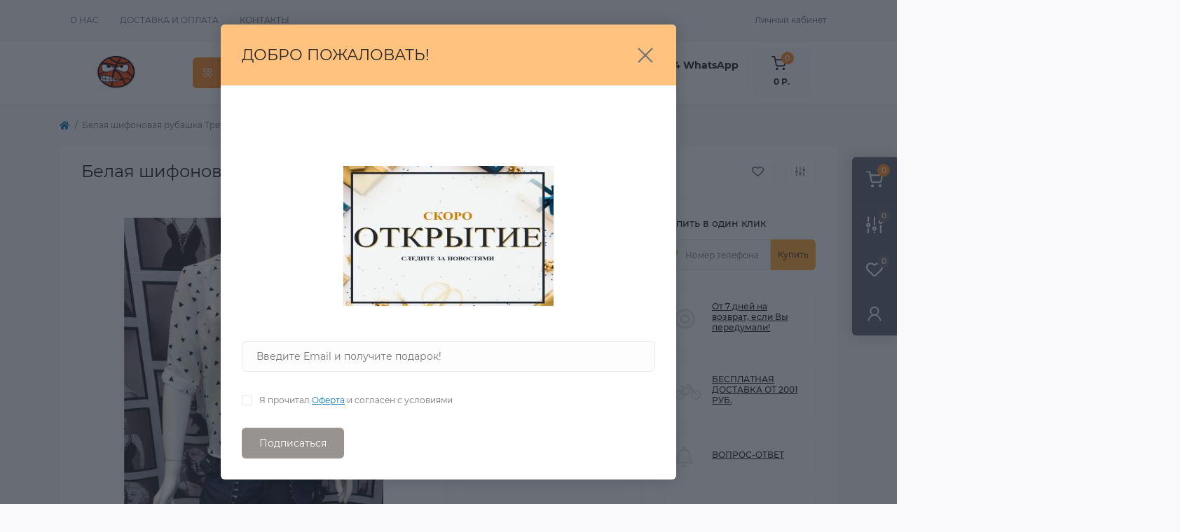

--- FILE ---
content_type: text/html; charset=utf-8
request_url: https://zastilem.ru/index.php?route=product/product&product_id=9792
body_size: 16099
content:
<!DOCTYPE html>
<!--[if IE]><![endif]-->
<!--[if IE 8 ]><html dir="ltr" lang="ru" class="ie8"><![endif]-->
<!--[if IE 9 ]><html dir="ltr" lang="ru" class="ie9"><![endif]-->
<!--[if (gt IE 9)|!(IE)]><!-->
<html dir="ltr" lang="ru" class="body-product">
<!--<![endif]-->
<head>
<meta charset="UTF-8" />
<meta name="viewport" content="width=device-width, initial-scale=1.0">
<meta http-equiv="X-UA-Compatible" content="IE=edge">
<title>Белая шифоновая рубашка Треуголка купить в интернет магазине «ZaStilem», модель 2022-21</title>
<meta property="og:title" content="Белая шифоновая рубашка Треуголка купить в интернет магазине «ZaStilem», модель 2022-21" />
<meta property="og:description" content="Белая шифоновая рубашка Треуголка купить  купить по низкой цене, модель 2022-21 в интернет-магазине ➦«ZaStilem». Доставка по всей России. Имеется рассрочка. Звоните ☎ 8(960) 424-23-24" />
<meta property="og:site_name" content="ZASTILEM- ИНТЕРНЕТ-МАГАЗИН МОДНОЙ ОДЕЖДЫ И БРЕНДОВ" />
<meta property="og:url" content="https://zastilem.ru/index.php?route=product/product&amp;product_id=9792" />
<meta property="og:image" content="https://zastilem.ru/image/catalog/usa/IMG_0755_compressed.jpg" />
<meta property="og:image:type" content="image/jpeg" />
<meta property="og:image:width" content="900" />
<meta property="og:image:height" content="1200" />
<meta property="og:image:alt" content="Белая шифоновая рубашка Треуголка" />
<meta property="og:type" content="product" />
<base href="https://zastilem.ru/" />
<meta name="description" content="Белая шифоновая рубашка Треуголка купить  купить по низкой цене, модель 2022-21 в интернет-магазине ➦«ZaStilem». Доставка по всей России. Имеется рассрочка. Звоните ☎ 8(960) 424-23-24" />
<link rel="preload" as="image" href="https://zastilem.ru/image/cache/catalog/usa/IMG_0755_compressed-700x700.jpg">
<link rel="preload" as="image" href="https://zastilem.ru/image/catalog/logo/3565.jpg">
<link href="min/cache/e424c5fae0914a8332d4206493e30bc9.css?20231122170732" rel="stylesheet" media="screen" />
<script src="min/cache/0d48f5cb3de2cfe4b6efbdd067f41112.js?20231122170732"></script>
<link href="https://zastilem.ru/index.php?route=product/product&amp;product_id=9792" rel="canonical" />
<link href="https://zastilem.ru/image/catalog/logo/3565.jpg" rel="icon" />
<script>
    let octFonts = localStorage.getItem('octFonts');
    if (octFonts !== null) {
        var octHead  = document.getElementsByTagName('head')[0];
        var octLink  = document.createElement('link');
        octLink.rel  = 'stylesheet';
        octLink.type = 'text/css';
        octLink.href = location.protocol + '//' + location.host + '/catalog/view/theme/oct_remarket/stylesheet/oct-fonts.css';
        octLink.media = 'all';
        octHead.appendChild(octLink);
    }
</script>
</head>
<body>
<div class="oct-fixed-bar fixed-right d-none d-lg-block">
        <div onclick="location = 'https://zastilem.ru/cart';" class="oct-fixed-bar-item oct-fixed-bar-item-cart" title="Корзина">
        <img src="catalog/view/theme/oct_remarket/img/fixed-bar-icons/fixed-bar-cart.svg" alt="Корзина" width="24" height="24">
        <span class="oct-fixed-bar-quantity oct-fixed-bar-quantity-cart">0</span>
    </div>
            <a href="https://zastilem.ru/compare-products" class="oct-fixed-bar-item oct-fixed-bar-item-compare" title="Список сравнения">
        <img src="catalog/view/theme/oct_remarket/img/fixed-bar-icons/fixed-bar-compare.svg" alt="Список сравнения" width="24" height="24">
        <span class="oct-fixed-bar-quantity oct-fixed-bar-compare-quantity">0</span>
    </a>
            <a href="https://zastilem.ru/wishlist" class="oct-fixed-bar-item oct-fixed-bar-item-wishlist" title="Список желаний">
        <img src="catalog/view/theme/oct_remarket/img/fixed-bar-icons/fixed-bar-wishlist.svg" alt="Список желаний" width="24" height="20">
        <span class="oct-fixed-bar-quantity oct-fixed-bar-wishlist-quantity">0</span>
    </a>
                            <div onclick="octPopupLogin();" class="oct-fixed-bar-item oct-fixed-bar-item-viewed" title="Личный кабинет">
            <img src="catalog/view/theme/oct_remarket/img/fixed-bar-icons/fixed-bar-account.svg" alt="Личный кабинет" width="20" height="22">
        </div>
            </div>
<nav id="rm_mobile_nav" class="d-lg-none fixed-top d-flex align-items-center justify-content-between">
    <button type="button" id="rm_mobile_menu_button" class="rm-btn primary rm_mobile_sidebar_toggle" onclick="rmSidebar('Меню', 'menu');" aria-label="Menu">
        <span class="rm-btn-icon">
            <span></span>
            <span></span>
            <span></span>
        </span>
    </button>
    <div class="rm-mobile-nav-buttons d-flex">
                        <button type="button" class="rm-mobile-nav-buttons-btn rm-mobile-contacts-btn" onclick="rmSidebar('Контакты', 'contacts');" aria-label="Contacts">
            <img src="catalog/view/theme/oct_remarket/img/mobile-contacts-icon.svg" alt="" width="21" height="21">
        </button>
            </div>
</nav>

<div id="rm_sidebar" class="rm-sidebar">
    <div class="rm-sidebar-content">
        <div class="rm-sidebar-title d-flex alig-items-center justify-content-between">
            <span class="rm-sidebar-title-text">Меню</span>
            <span class="rm-sidebar-title-close modal-close">
                <span aria-hidden="true" class="modal-close-icon modal-close-left"></span>
                <span aria-hidden="true" class="modal-close-icon modal-close-right"></span>
            </span>
        </div>
        <div id="rm_sidebar_content"></div>
    </div>
</div>
<nav id="top" class="top-nav d-none d-lg-block">
	<div class="container d-flex justify-content-between">
	  			<ul class="top-nav-info-list list-unstyled d-flex align-items-center text-uppercase">
						<li><a href="/about_us">О нас</a></li>
						<li><a href="/oplata">Доставка и оплата</a></li>
						<li><a href="/contact-us">Контакты</a></li>
					</ul>
				<div class="top-nav-account-links list-unstyled d-flex">
			
			
            			<div class="top-nav-account-links-item rm-dropdown-box">
								<span onclick="octPopupLogin();" title="Личный кабинет" class="d-flex align-items-center" role="button" aria-haspopup="true">Личный кабинет</span>
					        </div>
            		</div>
	</div>
</nav>
<header>
  <div class="container-fluid container-sm">
    <div class="row align-items-center flex-column flex-md-row">
		    	<div class="col-md-3 col-lg-2 order-0">
            <div id="logo" class="d-flex align-items-center justify-content-center">
    			    			<a href="https://zastilem.ru">
    				<img src="https://zastilem.ru/image/catalog/logo/3565.jpg" title="ZASTILEM- ИНТЕРНЕТ-МАГАЗИН МОДНОЙ ОДЕЖДЫ И БРЕНДОВ" alt="ZASTILEM- ИНТЕРНЕТ-МАГАЗИН МОДНОЙ ОДЕЖДЫ И БРЕНДОВ" class="img-fluid" width="62" height="54" />
    			</a>
    			            </div>
		</div>
		        <div class="col-2 d-none d-lg-block order-1">
            <button id="menu_toggle_button" type="button" aria-label="Menu" class="rm-btn primary d-flex align-items-center justify-content-between">
                <span class="rm-btn-icon">
                    <img class="catalog-icon" src="catalog/view/theme/oct_remarket/img/footer-catalog-icon.svg" alt="" width="14" height="14">
                    <img class="close-icon" src="catalog/view/theme/oct_remarket/img/close-catalog-icon.svg" alt="" width="14" height="14">
                </span>
                <span class="rm-btn-text">Каталог товаров</span>
            </button>
        </div>
        <div class="col-12 col-md-6 col-lg-4 order-3 order-md-2">
            <div id="search" class="rm-search">
    <input id="input_search" type="text" name="search" value="" placeholder="Найдите свои товары здесь" class="w-100 h-100">
    <button type="button" aria-label="Search" id="rm-search-button" class="btn-search d-flex align-items-center justify-content-center"><img src="catalog/view/theme/oct_remarket/img/header-search-icon.svg" alt="" width="20" height="20" /></button>
	<div id="rm_livesearch_close" onclick="clearLiveSearch();" class="d-flex align-items-center justify-content-center"><img src="catalog/view/theme/oct_remarket/img/livesearch-close-icon.svg" alt="" width="25" height="25" /></div>
	<div id="rm_livesearch"></div>
</div>

<script>
function clearLiveSearch() {
	$('#rm_livesearch_close').removeClass('visible');
    $('#rm_overlay').removeClass('active');
	$('#rm_livesearch').removeClass('expanded');
	$('#rm_livesearch').html('');
	$('#input_search').val('').removeClass('active');
}

$(document).ready(function() {
	let timer, delay = 500;

    $('#input_search').keyup(function(event) {
	    switch(event.keyCode) {
			case 37:
			case 39:
			case 38:
			case 40:
				return;
			case 27:
				clearLiveSearch();
				return;
		  }

	    clearTimeout(timer);

	    timer = setTimeout(function() {
	        let value = $('#search input[name=\'search\']').val();

			if (value.length >= 2) {
				let key = encodeURIComponent(value);
				octsearch.search(key, 'desktop');
			} else if (value.length === 0) {
				clearLiveSearch();
			}

	    }, delay );
	});
});

var octsearch = {
	'search': function(key, type) {
		$.ajax({
			url: 'index.php?route=octemplates/module/oct_live_search',
			type: 'post',
			data: 'key=' + key,
			dataType: 'html',
			cache: false,
			success: function(data) {
				$('#rm_livesearch').html(data).addClass('expanded');

				if(data = data.match(/livesearch/g)) {
					$('#rm_livesearch_close').addClass('visible');
	                $('#input_search, #rm_overlay').addClass('active');
                    $('#rm_overlay').addClass('transparent');

				} else {
					$('#rm_livesearch_close').removeClass('visible');
	                $('#input_search, #rm_overlay').removeClass('active');
				}
			}
		});
	}
}
</script>

                    </div>
				<div class="col-12 col-md-3 col-lg-2 d-none d-md-flex justify-content-center order-2 order-md-3">
          <div class="rm-header-phones d-flex align-items-center">
            <div class="rm-header-phones-icon">
              <img src="catalog/view/theme/oct_remarket/img/header-phones-icon.svg" alt="" width="14" height="30">
            </div>
            <div class="rm-header-phones-list">
                        <a href="tel:+79604242324WhatsApp" class="rm-header-phones-list-item">+7 (960) 424 23 24 WhatsApp</a>
                        			<span class="rm-header-phones-list-link blue-link rm-phone-link" onclick="octPopupCallPhone();">Заказать звонок</span>
			            </div>
          </div>
        </div>
                <div class="col-md-2 d-lg-flex justify-content-center order-4">
            <button title="Корзина" id="cart" type="button" class="rm-header-cart d-flex flex-column align-items-center" onclick="location = 'https://zastilem.ru/cart';">
<span class="rm-header-cart-icon position-relative">
    <img src="catalog/view/theme/oct_remarket/img/header-cart-icon.svg" alt="cart-icon" width="21" height="21">
    <span class="rm-header-cart-quantity">0</span>
</span>
<span class="rm-header-cart-text">0 Р.</span>
</button>

        </div>
        <div id="rm-menu" class="rm-menu d-flex">
    <nav>
        <ul class="rm-menu-list list-unstyled">
                        <li class="rm-menu-list-item">
                <div class="d-flex align-items-center justify-content-between">
                    <a href="https://zastilem.ru/zhenskaya-odezhda"  class="rm-menu-list-item-link d-flex align-items-center">
                                                    <img class="rm-menu-list-item-icon" src="https://zastilem.ru/image/cache/catalog/logo/5e8ud-50x50.png" alt="ЖЕНСКАЯ ОДЕЖДА" width="50" height="50">
                                                <span class="rm-menu-list-item-name">ЖЕНСКАЯ ОДЕЖДА</span>
                    </a>
                                            <span class="rm-menu-list-item-chevron"></span>
                                    </div>
                                <div class="rm-menu-list-item-child">
                                            <div class="rm-menu-list-item-child-links d-flex h-100">
                                                                                    <div class="rm-menu-list-item-child-links-categories row w-100">
                                                                <div class="rm-menu-list-item-child-links-categories-item col-3 d-flex flex-column align-items-start">
                                    <a href="https://zastilem.ru/zhenskaya-odezhda/aksessuary-1" title="Аксессуары" class="rm-menu-list-item-child-links-categories-item-title">Аксессуары</a>
                                                                                                                        <a href="https://zastilem.ru/zhenskaya-odezhda/aksessuary-1/golovnye-ubory" title="Головные уборы">Головные уборы</a>
                                                                                    <a href="https://zastilem.ru/zhenskaya-odezhda/aksessuary-1/wom-noski" title="Носки, колготки">Носки, колготки</a>
                                                                                    <a href="https://zastilem.ru/zhenskaya-odezhda/aksessuary-1/sumki-1" title="Сумки">Сумки</a>
                                                                                    <a href="https://zastilem.ru/zhenskaya-odezhda/aksessuary-1/watches" title="Часы">Часы</a>
                                                                                <a href="https://zastilem.ru/zhenskaya-odezhda/aksessuary-1" class="see-all" title="Смотреть все">Смотреть все</a>
                                                                    </div>
                                                                <div class="rm-menu-list-item-child-links-categories-item col-3 d-flex flex-column align-items-start">
                                    <a href="https://zastilem.ru/zhenskaya-odezhda/odezhda" title="ЖЕНСКАЯ" class="rm-menu-list-item-child-links-categories-item-title">ЖЕНСКАЯ</a>
                                                                                                                        <a href="https://zastilem.ru/zhenskaya-odezhda/odezhda/bryuki-4" title="Брюки">Брюки</a>
                                                                                    <a href="https://zastilem.ru/zhenskaya-odezhda/odezhda/verhnyaya-odezhda-3" title="Верхняя Одежда">Верхняя Одежда</a>
                                                                                    <a href="https://zastilem.ru/zhenskaya-odezhda/odezhda/domashnyaya-odezhda" title="Домашняя одежда">Домашняя одежда</a>
                                                                                    <a href="https://zastilem.ru/zhenskaya-odezhda/odezhda/kostyumy-2" title="Костюмы">Костюмы</a>
                                                                                    <a href="https://zastilem.ru/zhenskaya-odezhda/odezhda/koftyrubashki" title="Кофты,рубашки">Кофты,рубашки</a>
                                                                                    <a href="https://zastilem.ru/zhenskaya-odezhda/odezhda/pidzhaki" title="Пиджаки">Пиджаки</a>
                                                                                    <a href="https://zastilem.ru/zhenskaya-odezhda/odezhda/platya-3" title="Платья">Платья</a>
                                                                                    <a href="https://zastilem.ru/zhenskaya-odezhda/odezhda/sviteradzhempery" title="Свитера,джемперы">Свитера,джемперы</a>
                                                                                    <a href="https://zastilem.ru/zhenskaya-odezhda/odezhda/tolstovki-i-svitshoty" title="Толстовки и свитшоты">Толстовки и свитшоты</a>
                                                                                    <a href="https://zastilem.ru/zhenskaya-odezhda/odezhda/futbolkitopy-2" title="Футболки,топы">Футболки,топы</a>
                                                                                    <a href="https://zastilem.ru/zhenskaya-odezhda/odezhda/yubki-1" title="Юбки">Юбки</a>
                                                                                <a href="https://zastilem.ru/zhenskaya-odezhda/odezhda" class="see-all" title="Смотреть все">Смотреть все</a>
                                                                    </div>
                                                            </div>
                                                    </div>
                                    </div>
                                            </li>
                        <li class="rm-menu-list-item">
                <div class="d-flex align-items-center justify-content-between">
                    <a href="https://zastilem.ru/muzhskaya-odezhda"  class="rm-menu-list-item-link d-flex align-items-center">
                                                    <img class="rm-menu-list-item-icon" src="https://zastilem.ru/image/cache/catalog/logo/e5468du-50x50.png" alt="МУЖСКАЯ ОДЕЖДА" width="50" height="50">
                                                <span class="rm-menu-list-item-name">МУЖСКАЯ ОДЕЖДА</span>
                    </a>
                                            <span class="rm-menu-list-item-chevron"></span>
                                    </div>
                                <div class="rm-menu-list-item-child">
                                            <div class="rm-menu-list-item-child-links d-flex h-100">
                                                                                    <div class="rm-menu-list-item-child-links-categories row w-100">
                                                                <div class="rm-menu-list-item-child-links-categories-item col-3 d-flex flex-column align-items-start">
                                    <a href="https://zastilem.ru/muzhskaya-odezhda/bryuki-shorty" title="Брюки, шорты" class="rm-menu-list-item-child-links-categories-item-title">Брюки, шорты</a>
                                                                                                                        <a href="https://zastilem.ru/muzhskaya-odezhda/bryuki-shorty/dzhinsy-1" title="Джинсы">Джинсы</a>
                                                                                    <a href="https://zastilem.ru/muzhskaya-odezhda/bryuki-shorty/klassicheskie-bryuki" title="Классические брюки">Классические брюки</a>
                                                                                    <a href="https://zastilem.ru/muzhskaya-odezhda/bryuki-shorty/sportivnye-bryuki-6" title="Спортивные Брюки">Спортивные Брюки</a>
                                                                                    <a href="https://zastilem.ru/muzhskaya-odezhda/bryuki-shorty/shorty-1" title="Шорты">Шорты</a>
                                                                                <a href="https://zastilem.ru/muzhskaya-odezhda/bryuki-shorty" class="see-all" title="Смотреть все">Смотреть все</a>
                                                                    </div>
                                                                <div class="rm-menu-list-item-child-links-categories-item col-3 d-flex flex-column align-items-start">
                                    <a href="https://zastilem.ru/muzhskaya-odezhda/verhnyaya-odezhda-1" title="Верхняя Одежда" class="rm-menu-list-item-child-links-categories-item-title">Верхняя Одежда</a>
                                                                                                                        <a href="https://zastilem.ru/muzhskaya-odezhda/verhnyaya-odezhda-1/kozhanye-kurtki" title="Кожаные куртки">Кожаные куртки</a>
                                                                                    <a href="https://zastilem.ru/muzhskaya-odezhda/verhnyaya-odezhda-1/kurtki" title="Куртки">Куртки</a>
                                                                                    <a href="https://zastilem.ru/muzhskaya-odezhda/verhnyaya-odezhda-1/palto" title="Пальто">Пальто</a>
                                                                                    <a href="https://zastilem.ru/muzhskaya-odezhda/verhnyaya-odezhda-1/puhoviki" title="Пуховики">Пуховики</a>
                                                                                <a href="https://zastilem.ru/muzhskaya-odezhda/verhnyaya-odezhda-1" class="see-all" title="Смотреть все">Смотреть все</a>
                                                                    </div>
                                                                <div class="rm-menu-list-item-child-links-categories-item col-3 d-flex flex-column align-items-start">
                                    <a href="https://zastilem.ru/muzhskaya-odezhda/muzhskie-aksessuary" title="Мужские аксессуары" class="rm-menu-list-item-child-links-categories-item-title">Мужские аксессуары</a>
                                                                                                                        <a href="https://zastilem.ru/muzhskaya-odezhda/muzhskie-aksessuary/golovnye-ubory-1" title="Головные уборы">Головные уборы</a>
                                                                                    <a href="https://zastilem.ru/muzhskaya-odezhda/muzhskie-aksessuary/noski" title="Носки">Носки</a>
                                                                                    <a href="https://zastilem.ru/muzhskaya-odezhda/muzhskie-aksessuary/sumki-2" title="Сумки ">Сумки </a>
                                                                                    <a href="https://zastilem.ru/muzhskaya-odezhda/muzhskie-aksessuary/chasy" title="Часы">Часы</a>
                                                                                <a href="https://zastilem.ru/muzhskaya-odezhda/muzhskie-aksessuary" class="see-all" title="Смотреть все">Смотреть все</a>
                                                                    </div>
                                                                <div class="rm-menu-list-item-child-links-categories-item col-3 d-flex flex-column align-items-start">
                                    <a href="https://zastilem.ru/muzhskaya-odezhda/muzskie-kostumy" title="Мужские костюмы" class="rm-menu-list-item-child-links-categories-item-title">Мужские костюмы</a>
                                                                    </div>
                                                                <div class="rm-menu-list-item-child-links-categories-item col-3 d-flex flex-column align-items-start">
                                    <a href="https://zastilem.ru/muzhskaya-odezhda/odezhda-dlya-doma" title="Одежда для дома" class="rm-menu-list-item-child-links-categories-item-title">Одежда для дома</a>
                                                                    </div>
                                                                <div class="rm-menu-list-item-child-links-categories-item col-3 d-flex flex-column align-items-start">
                                    <a href="https://zastilem.ru/muzhskaya-odezhda/pidzhaki-2" title="Пиджаки" class="rm-menu-list-item-child-links-categories-item-title">Пиджаки</a>
                                                                    </div>
                                                                <div class="rm-menu-list-item-child-links-categories-item col-3 d-flex flex-column align-items-start">
                                    <a href="https://zastilem.ru/muzhskaya-odezhda/rubashki-2" title="Рубашки" class="rm-menu-list-item-child-links-categories-item-title">Рубашки</a>
                                                                                                                        <a href="https://zastilem.ru/muzhskaya-odezhda/rubashki-2/dlinnyy-rukav" title="длинный рукав">длинный рукав</a>
                                                                                    <a href="https://zastilem.ru/muzhskaya-odezhda/rubashki-2/korotkiy-rukav" title="короткий рукав">короткий рукав</a>
                                                                                <a href="https://zastilem.ru/muzhskaya-odezhda/rubashki-2" class="see-all" title="Смотреть все">Смотреть все</a>
                                                                    </div>
                                                                <div class="rm-menu-list-item-child-links-categories-item col-3 d-flex flex-column align-items-start">
                                    <a href="https://zastilem.ru/muzhskaya-odezhda/svitera-kardigany" title="Свитера, кардиганы" class="rm-menu-list-item-child-links-categories-item-title">Свитера, кардиганы</a>
                                                                    </div>
                                                                <div class="rm-menu-list-item-child-links-categories-item col-3 d-flex flex-column align-items-start">
                                    <a href="https://zastilem.ru/muzhskaya-odezhda/sportivnye-kostyumy" title="Спортивные костюмы" class="rm-menu-list-item-child-links-categories-item-title">Спортивные костюмы</a>
                                                                    </div>
                                                                <div class="rm-menu-list-item-child-links-categories-item col-3 d-flex flex-column align-items-start">
                                    <a href="https://zastilem.ru/muzhskaya-odezhda/tolstovki-longslivy" title="Толстовки, лонгсливы" class="rm-menu-list-item-child-links-categories-item-title">Толстовки, лонгсливы</a>
                                                                    </div>
                                                                <div class="rm-menu-list-item-child-links-categories-item col-3 d-flex flex-column align-items-start">
                                    <a href="https://zastilem.ru/muzhskaya-odezhda/futbolki-polo" title="Футболки, поло" class="rm-menu-list-item-child-links-categories-item-title">Футболки, поло</a>
                                                                                                                        <a href="https://zastilem.ru/muzhskaya-odezhda/futbolki-polo/polo" title="Поло">Поло</a>
                                                                                    <a href="https://zastilem.ru/muzhskaya-odezhda/futbolki-polo/futbolki-mayki" title="Футболки, майки">Футболки, майки</a>
                                                                                <a href="https://zastilem.ru/muzhskaya-odezhda/futbolki-polo" class="see-all" title="Смотреть все">Смотреть все</a>
                                                                    </div>
                                                            </div>
                                                    </div>
                                    </div>
                                            </li>
                        <li class="rm-menu-list-item">
                <div class="d-flex align-items-center justify-content-between">
                    <a href="https://zastilem.ru/detyam-1"  class="rm-menu-list-item-link d-flex align-items-center">
                                                    <img class="rm-menu-list-item-icon" src="https://zastilem.ru/image/cache/catalog/logo/1364]-50x50.png" alt="Детям" width="50" height="50">
                                                <span class="rm-menu-list-item-name">Детям</span>
                    </a>
                                            <span class="rm-menu-list-item-chevron"></span>
                                    </div>
                                <div class="rm-menu-list-item-child">
                                            <div class="rm-menu-list-item-child-links d-flex h-100">
                                                                                    <div class="rm-menu-list-item-child-links-categories row w-100">
                                                                <div class="rm-menu-list-item-child-links-categories-item col-3 d-flex flex-column align-items-start">
                                    <a href="https://zastilem.ru/detyam-1/dlya-devochek" title="Для девочек" class="rm-menu-list-item-child-links-categories-item-title">Для девочек</a>
                                                                                                                        <a href="https://zastilem.ru/detyam-1/dlya-devochek/aksessuary-2" title="Аксессуары">Аксессуары</a>
                                                                                    <a href="https://zastilem.ru/detyam-1/dlya-devochek/bryuki-shorty-1" title="Брюки, шорты">Брюки, шорты</a>
                                                                                    <a href="https://zastilem.ru/detyam-1/dlya-devochek/verhnyaya-odezhda-2" title="Верхняя одежда">Верхняя одежда</a>
                                                                                    <a href="https://zastilem.ru/detyam-1/dlya-devochek/komplektykostyumy" title="Комплекты,костюмы">Комплекты,костюмы</a>
                                                                                    <a href="https://zastilem.ru/detyam-1/dlya-devochek/platya" title="Платья">Платья</a>
                                                                                    <a href="https://zastilem.ru/detyam-1/dlya-devochek/tolstovki-svitera-1" title="Толстовки, свитера">Толстовки, свитера</a>
                                                                                    <a href="https://zastilem.ru/detyam-1/dlya-devochek/futbolkitopy-3" title="Футболки,топы">Футболки,топы</a>
                                                                                    <a href="https://zastilem.ru/detyam-1/dlya-devochek/yubki" title="Юбки">Юбки</a>
                                                                                <a href="https://zastilem.ru/detyam-1/dlya-devochek" class="see-all" title="Смотреть все">Смотреть все</a>
                                                                    </div>
                                                                <div class="rm-menu-list-item-child-links-categories-item col-3 d-flex flex-column align-items-start">
                                    <a href="https://zastilem.ru/detyam-1/dlya-malchikov" title="Для мальчиков" class="rm-menu-list-item-child-links-categories-item-title">Для мальчиков</a>
                                                                                                                        <a href="https://zastilem.ru/detyam-1/dlya-malchikov/aksessuary" title="Аксессуары">Аксессуары</a>
                                                                                    <a href="https://zastilem.ru/detyam-1/dlya-malchikov/bryuki-3" title="Брюки">Брюки</a>
                                                                                    <a href="https://zastilem.ru/detyam-1/dlya-malchikov/verhnyaya-odezhda" title="Верхняя Одежда">Верхняя Одежда</a>
                                                                                    <a href="https://zastilem.ru/detyam-1/dlya-malchikov/komplekty-kostyumy" title="комплекты, костюмы">комплекты, костюмы</a>
                                                                                    <a href="https://zastilem.ru/detyam-1/dlya-malchikov/rubashki" title="Рубашки">Рубашки</a>
                                                                                    <a href="https://zastilem.ru/detyam-1/dlya-malchikov/tolstovki-svitera" title="Толстовки, свитера">Толстовки, свитера</a>
                                                                                    <a href="https://zastilem.ru/detyam-1/dlya-malchikov/futbolki-polo-1" title="Футболки, поло">Футболки, поло</a>
                                                                                <a href="https://zastilem.ru/detyam-1/dlya-malchikov" class="see-all" title="Смотреть все">Смотреть все</a>
                                                                    </div>
                                                            </div>
                                                    </div>
                                    </div>
                                            </li>
                        <li class="rm-menu-list-item">
                <div class="d-flex align-items-center justify-content-between">
                    <a href="https://zastilem.ru/index.php?route=product/category&amp;path=1568"  class="rm-menu-list-item-link d-flex align-items-center">
                                                    <img class="rm-menu-list-item-icon" src="https://zastilem.ru/image/cache/catalog/logo/1356-50x50.png" alt="ЭЛЕКТРОНИКА" width="50" height="50">
                                                <span class="rm-menu-list-item-name">ЭЛЕКТРОНИКА</span>
                    </a>
                                            <span class="rm-menu-list-item-chevron"></span>
                                    </div>
                                <div class="rm-menu-list-item-child">
                                            <div class="rm-menu-list-item-child-links d-flex h-100">
                                                                                    <div class="rm-menu-list-item-child-links-categories row w-100">
                                                                <div class="rm-menu-list-item-child-links-categories-item col-3 d-flex flex-column align-items-start">
                                    <a href="https://zastilem.ru/index.php?route=product/category&amp;path=1568_1571" title="ИГРОВЫЕ КОНСОЛИ" class="rm-menu-list-item-child-links-categories-item-title">ИГРОВЫЕ КОНСОЛИ</a>
                                                                    </div>
                                                                <div class="rm-menu-list-item-child-links-categories-item col-3 d-flex flex-column align-items-start">
                                    <a href="https://zastilem.ru/index.php?route=product/category&amp;path=1568_1572" title="СМАРТФОНЫ" class="rm-menu-list-item-child-links-categories-item-title">СМАРТФОНЫ</a>
                                                                    </div>
                                                            </div>
                                                    </div>
                                    </div>
                                            </li>
                        <li class="rm-menu-list-item">
                <div class="d-flex align-items-center justify-content-between">
                    <a href="https://zastilem.ru/index.php?route=product/category&amp;path=1570"  class="rm-menu-list-item-link d-flex align-items-center">
                                                    <img class="rm-menu-list-item-icon" src="https://zastilem.ru/image/cache/catalog/logo/12467980-50x50.png" alt="ДОСТАВКА/ОПЛАТА" width="50" height="50">
                                                <span class="rm-menu-list-item-name">ДОСТАВКА/ОПЛАТА</span>
                    </a>
                                    </div>
                                            </li>
                        <li class="rm-menu-list-item">
                <div class="d-flex align-items-center justify-content-between">
                    <a href="https://zastilem.ru/index.php?route=product/category&amp;path=1565"  class="rm-menu-list-item-link d-flex align-items-center">
                                                    <img class="rm-menu-list-item-icon" src="https://zastilem.ru/image/cache/catalog/08.21/1644863359_37-fikiwiki-com-p-kartinki-tsifra-20-38-50x50.jpg" alt="ВЫКУП ОДЕЖДЫ" width="50" height="50">
                                                <span class="rm-menu-list-item-name">ВЫКУП ОДЕЖДЫ</span>
                    </a>
                                    </div>
                                            </li>
                        <li class="rm-menu-list-item">
                <div class="d-flex align-items-center justify-content-between">
                    <a href="https://zastilem.ru/index.php?route=product/category&amp;path=1564"  class="rm-menu-list-item-link d-flex align-items-center">
                                                    <img class="rm-menu-list-item-icon" src="https://zastilem.ru/image/cache/catalog/logo/12340i8-50x50.png" alt="БЛАГОТВОРИТЕЛЬНОСТЬ" width="50" height="50">
                                                <span class="rm-menu-list-item-name">БЛАГОТВОРИТЕЛЬНОСТЬ</span>
                    </a>
                                    </div>
                                            </li>
                        <li class="rm-menu-list-item">
                <div class="d-flex align-items-center justify-content-between">
                    <a href="https://zastilem.ru/index.php?route=product/category&amp;path=1566"  class="rm-menu-list-item-link d-flex align-items-center">
                                                    <img class="rm-menu-list-item-icon" src="https://zastilem.ru/image/cache/catalog/logo/12334-50x50.png" alt="ВОПРОС/ОТВЕТ" width="50" height="50">
                                                <span class="rm-menu-list-item-name">ВОПРОС/ОТВЕТ</span>
                    </a>
                                    </div>
                                            </li>
                        <li class="rm-menu-list-item">
                <div class="d-flex align-items-center justify-content-between">
                    <a href="https://zastilem.ru/index.php?route=product/category&amp;path=1569"  class="rm-menu-list-item-link d-flex align-items-center">
                                                    <img class="rm-menu-list-item-icon" src="https://zastilem.ru/image/cache/catalog/logo/12343-50x50.png" alt="ОПТОВИКАМ И ПАРТНЕРАМ" width="50" height="50">
                                                <span class="rm-menu-list-item-name">ОПТОВИКАМ И ПАРТНЕРАМ</span>
                    </a>
                                    </div>
                                            </li>
                    </ul>
    </nav>
</div>

    </div>
  </div>
</header>

<div id="product-product" class="container">
    <nav aria-label="breadcrumb">
	<ul class="breadcrumb rm-breadcrumb">
						<li class="breadcrumb-item rm-breadcrumb-item"><a href="https://zastilem.ru"><i class="fa fa-home"></i></a></li>
								<li class="breadcrumb-item rm-breadcrumb-item">Белая шифоновая рубашка Треуголка</li>
				</ul>
</nav>
<script type="application/ld+json">
{
	"@context": "http://schema.org",
	"@type": "BreadcrumbList",
	"itemListElement":
	[
																{
				"@type": "ListItem",
				"position": 1,
				"item":
				{
					"@id": "https://zastilem.ru/index.php?route=product/product&amp;product_id=9792",
					"name": "Белая шифоновая рубашка Треуголка"
				}
			}						]
}
</script>

    <div class="content-top-box"></div>
    <main>
        <div id="content" class="rm-content rm-product">
            <div class="rm-product-top d-flex flex-column flex-md-row align-items-center justify-content-between">
                <div class="rm-product-title order-1 order-md-0"><h1>Белая шифоновая рубашка Треуголка</h1></div>
                                <div class="d-none d-lg-flex align-items-center flex-column flex-lg-row rm-product-top-buttons order-0 order-md-1">
                    <button type="button" class="rm-product-top-button rm-product-top-button-wishlist d-flex align-items-center justify-content-center" onclick="wishlist.add('9792');" title="В закладки">
                        <span class="rm-product-top-button-icon"></span>
                        <span class="rm-product-top-button-text d-lg-none">В закладки</span>
                    </button>
                    <button type="button" class="rm-product-top-button rm-product-top-button-compare d-flex align-items-center justify-content-center" onclick="compare.add('9792');" title="В сравнение">
                        <span class="rm-product-top-button-icon"></span>
                        <span class="rm-product-top-button-text d-lg-none">В сравнение</span>
                    </button>
                </div>
                            </div>
            <div class="row no-gutters">
                <div class="col-lg-12 col-xl-6">
                    <div class="rm-product-images h-100">
            			                                                                                    <div class="rm-product-images-main">
                                    <div class="rm-product-slide">
                                        <a href="https://zastilem.ru/image/cache/catalog/usa/IMG_0755_compressed-700x700.jpg" class="oct-gallery" onclick="return false;">
                                            <img src="https://zastilem.ru/image/cache/catalog/usa/IMG_0755_compressed-700x700.jpg" class="img-fluid" alt="Белая шифоновая рубашка Треуголка" title="Белая шифоновая рубашка Треуголка" width="700" height="700" />
                                        </a>
                                    </div>
                                                                                                                                                                                                                                                                                    <div class="rm-product-slide">
                                                <a href="https://zastilem.ru/image/cache/catalog/usa/IMG_0755_compressed-700x700.jpg" class="oct-gallery" onclick="return false;">
                                                    <img src="https://zastilem.ru/image/cache/catalog/usa/IMG_0755_compressed-700x700.jpg" class="img-fluid" alt="Белая шифоновая рубашка Треуголка" title="Белая шифоновая рубашка Треуголка" width="700" height="700" />
                                                </a>
                                            </div>
                                                                                                                                                                                                        <div class="rm-product-slide">
                                                <a href="https://zastilem.ru/image/cache/catalog/1-1/img-20210527-wa0010-700x700.jpg" class="oct-gallery" onclick="return false;">
                                                    <img src="https://zastilem.ru/image/cache/catalog/1-1/img-20210527-wa0010-700x700.jpg" class="img-fluid" alt="Белая шифоновая рубашка Треуголка" title="Белая шифоновая рубашка Треуголка" width="700" height="700" />
                                                </a>
                                            </div>
                                                                                                                                                                                                        <div class="rm-product-slide">
                                                <a href="https://zastilem.ru/image/cache/catalog/1-1/img-20210527-wa0011-700x700.jpg" class="oct-gallery" onclick="return false;">
                                                    <img src="https://zastilem.ru/image/cache/catalog/1-1/img-20210527-wa0011-700x700.jpg" class="img-fluid" alt="Белая шифоновая рубашка Треуголка" title="Белая шифоновая рубашка Треуголка" width="700" height="700" />
                                                </a>
                                            </div>
                                                                                                            </div>
                                                                                        <div class="rm-product-images-additional d-none d-md-block">
                                                                                                                    <div class="rm-product-images-additional-item">
                                            <a href="https://zastilem.ru/image/cache/catalog/usa/IMG_0755_compressed-700x700.jpg" onClick="return false;" data-href="https://zastilem.ru/image/cache/catalog/usa/IMG_0755_compressed-700x700.jpg">
                                                <img src="https://zastilem.ru/image/cache/catalog/usa/IMG_0755_compressed-80x80.jpg" title="Белая шифоновая рубашка Треуголка" alt="Белая шифоновая рубашка Треуголка" width="80" height="80" />
                                            </a>
                                        </div>
                                                                                                                    <div class="rm-product-images-additional-item">
                                            <a href="https://zastilem.ru/image/cache/catalog/usa/IMG_0755_compressed-700x700.jpg" onClick="return false;" data-href="https://zastilem.ru/image/cache/catalog/usa/IMG_0755_compressed-700x700.jpg">
                                                <img src="https://zastilem.ru/image/cache/catalog/usa/IMG_0755_compressed-80x80.jpg" title="Белая шифоновая рубашка Треуголка" alt="Белая шифоновая рубашка Треуголка" width="80" height="80" />
                                            </a>
                                        </div>
                                                                                                                    <div class="rm-product-images-additional-item">
                                            <a href="https://zastilem.ru/image/cache/catalog/1-1/img-20210527-wa0010-700x700.jpg" onClick="return false;" data-href="https://zastilem.ru/image/cache/catalog/1-1/img-20210527-wa0010-700x700.jpg">
                                                <img src="https://zastilem.ru/image/cache/catalog/1-1/img-20210527-wa0010-80x80.jpg" title="Белая шифоновая рубашка Треуголка" alt="Белая шифоновая рубашка Треуголка" width="80" height="80" />
                                            </a>
                                        </div>
                                                                                                                    <div class="rm-product-images-additional-item">
                                            <a href="https://zastilem.ru/image/cache/catalog/1-1/img-20210527-wa0011-700x700.jpg" onClick="return false;" data-href="https://zastilem.ru/image/cache/catalog/1-1/img-20210527-wa0011-700x700.jpg">
                                                <img src="https://zastilem.ru/image/cache/catalog/1-1/img-20210527-wa0011-80x80.jpg" title="Белая шифоновая рубашка Треуголка" alt="Белая шифоновая рубашка Треуголка" width="80" height="80" />
                                            </a>
                                        </div>
                                                                    </div>
                                                        <script>
                                $(function() {
                                    setTimeout(function() {
                                        $('#image-additional').slick('refresh');
                                        $('.image-additional-box').addClass('overflow-visible');
                                    }, 500);

                                                            			var sliderProducts = $('.rm-product-images-main a');

                        			sliderProducts.on('click', function(e) {
                        				e.preventDefault();

                        				var totalSlides = $(this).parents('.rm-product-images-main').slick("getSlick").slideCount,
                        				dataIndex = $(this).parents('.rm-product-slide').data('slick-index'),
                        				trueIndex;

                        				switch(true) {
                        					case (dataIndex < 0):
                        						trueIndex = totalSlides+dataIndex;

                        						break;
                        					case (dataIndex >= totalSlides):
                        						trueIndex = dataIndex%totalSlides;

                        						break;
                        					default:
                        						trueIndex = dataIndex;
                        				}

                        				$.fancybox.open(sliderProducts, {backFocus: false, hideScrollbar: false, loop : true}, trueIndex);

                        				return false;
                        			});
                        			
                                                                        $('.rm-product-images-main').slick({
                                        infinite: true,
                                        slidesToShow: 1,
                                        slidesToScroll: 1,
                                        fade: false,
                                        draggable: false,
                                        asNavFor: '.rm-product-images-additional',
                                        dots: false,
                                        arrows: false,
                                        responsive: [
                                            {
                                                breakpoint: 768,
                                                settings: {
                                                    dots: true                                                }
                                            }
                                        ]
                                    });
                                    $('.rm-product-images-additional').slick({
                                        infinite: true,
                                        slidesToShow: 5,
                                        slidesToScroll: 1,
                                        focusOnSelect: true,
                                        asNavFor: '.rm-product-images-main',
                                        dots: false,
                                        prevArrow: "<button type='button' class='slick-prev pull-left'>&lt;</button>",
                                        nextArrow: "<button type='button' class='slick-next pull-right'>&gt;</button>",
                                        responsive: [
                                            {
                                                breakpoint: 1600,
                                                settings: {
                                                    slidesToShow: 4,
                                                    slidesToScroll: 1
                                                }
                                            }, {
                                                breakpoint: 1200,
                                                settings: {
                                                    slidesToShow: 5,
                                                    slidesToScroll: 1
                                                }
                                            }, {
                                                breakpoint: 992,
                                                settings: {
                                                    slidesToShow: 3,
                                                    slidesToScroll: 1
                                                }
                                            }, {
                                                breakpoint: 376,
                                                settings: {
                                                    slidesToShow: 2,
                                                    slidesToScroll: 1
                                                }
                                            }
                                        ]
                                    });
                                                                    });
                            </script>
                                            </div>
                </div>
                <div id="product" class="col-md-6 col-lg-6 col-xl-3">
                    <div class="rm-product-center h-100">
                        <div class="rm-product-center-info">
                                                                                        <div class="rm-product-center-info-item">
                                    <span class="rm-product-center-info-item-title">Код Товара:</span>
                                    <span>2022-21</span>
                                </div>
                                                                                        <div class="rm-product-center-info-item rm-product-center-info-item-reviews d-flex align-items-center">
                                    <span class="rm-product-center-info-item-title">Отзывы:</span>
                                    <span class="blue-link" id="reviews-quick-view" onclick="$('a[href=\'#product_reviews\']').trigger('click');scrollToElement('.tab-content');">(0)</span>
                                    <div class="rm-module-rating-stars d-flex align-items-center">
                                                                                                                                    <span class="rm-module-rating-star"></span>
                                                                                                                                                                                <span class="rm-module-rating-star"></span>
                                                                                                                                                                                <span class="rm-module-rating-star"></span>
                                                                                                                                                                                <span class="rm-module-rating-star"></span>
                                                                                                                                                                                <span class="rm-module-rating-star"></span>
                                                                                                                        </div>
                                </div>
                                                        <div class="rm-module-stock">В наличии</div>
                        </div>
                                                <div class="rm-product-center-price">
                                                            <div class="d-flex align-items-center">
                                    <span class="rm-product-center-price-old">4 690 Р.</span>
                                                                            <div id="main-product-you-save" class="rm-product-center-price-sticker d-flex align-items-center justify-content-center">-50%</div>
                                                                    </div>
                                <span>2 350 Р.</span>
                                                                                                                                        </div>
                                                                                                        <div id="rm-product-options-box" class="rm-product-center-options">
                                                                                                                                                                                                <div class="form-group">
                                                <label class="rm-control-label">Размер
                                                                                                            <span class="required">*</span>                                                </label>
                                                <div id="input-option1565" class="options-box d-flex">
                                                                                                            <div class="radio">
                                                            <label
                                                                data-toggle="tooltip"
                                                                data-trigger="hover"
                                                                class="option optid-1565 not-selected rm-radio"
                                                                title="XL = 48/50 RUS ">
                                                                <input type="radio" name="option[1565]" value="3128" class="input-radio"/>
                                                                                                                                    XL = 48/50 RUS
                                                                                                                            </label>
                                                            <script>
                                                                $(document).ready(function() {
                                                                    $(document).on('touchstart click', 'label.optid-1565', function(event) {
                                                                        $('label.optid-1565').removeClass('selected').addClass('not-selected');
                                                                        $(this).removeClass('not-selected').addClass('selected');
                                                                    });
                                                                });
                                                            </script>
                                                        </div>
                                                                                                    </div>
                                            </div>
                                                                                                                                                                                                                                                                                                                                                                                                                                                                                                                                                                </div>
                                                        <div class="rm-product-center-buttons">
                                <div class="d-flex align-items-center justify-content-between">
                                    <div class="d-flex align-items-center justify-content-between">
                                        <div class="btn-group rm-product-quantity" role="group">
                                            <input type="text" class="form-control" name="quantity" value="1" id="input-quantity" aria-label="Quantity"/>
                                            <div class="d-flex flex-column">
                                                <button type="button" aria-label="Plus" class="rm-product-quantity-btn-plus d-flex align-items-center justify-content-center" onclick="updateValueProduct(false, true, false);">
                                                    <span></span></button>
                                                <div class="rm-product-quantity-btn-border"></div>
                                                <button type="button" aria-label="Minus" class="rm-product-quantity-btn-minus d-flex align-items-center justify-content-center" onclick="updateValueProduct(true, false, false);">
                                                    <span></span></button>
                                            </div>
                                            <input type="hidden" name="product_id" value="9792"/>
                                            <input type="hidden" id="min-product-quantity" value="1" name="min_quantity">
                                            <input type="hidden" id="max-product-quantity" value="1" name="max_quantity">
                                        </div>
                                    </div>
                                    <button type="button" id="button-cart" data-loading-text="Загрузка..." class="rm-btn dark rm-product-btn rm-product-btn-cart d-flex align-items-center justify-content-center w-100">
                                        <span class="rm-cart-btn-icon"></span>
                                        <span class="rm-btn-text">В корзину</span>
                                    </button>
                                </div>
                                                    			<button type="button" class="rm-btn secondary rm-product-btn button-fast-order rm-product-one-click-btn w-100 text-center d-none d-sm-block" onclick="octPopPurchase('9792')"><span class="rm-btn-text">Быстрый заказ</span></button>
                    			                            </div>
                                            </div>
                </div>
                <div class="col-md-6 col-lg-6 col-xl-3">
                    <div class="rm-product-right">
                                    			<div class="rm-product-one-click">
	<form action="javascript:;" id="oct_purchase_byoneclick_form_product" method="post">
		<div class="rm-product-right-title">Купить в один клик</div>
		<div class="input-group">
			<input type="tel" name="telephone" placeholder="Номер телефона" id="one_click_input" class="one_click_input form-control">
						<input type="hidden" name="product_id" value="9792" />
						<input type="hidden" name="oct_byoneclick" value="1" />
						<span class="input-group-btn">
				<button class="rm-btn secondary rm-product-one-click-btn" type="button"><span class="rm-btn-text">Купить</span></button>
			</span>
		</div>
	</form>
</div>
<script src="catalog/view/theme/oct_remarket/js/jquery.inputmask.bundle.min.js"></script>
<script>
rmInputMask ('#oct_purchase_byoneclick_form_product .one_click_input', '8 (999) 999-99-99');
</script>
<script>
$("#one_click_input").on("change paste keyup", function() {
	$(this).removeClass('error_style');
});
$('#oct_purchase_byoneclick_form_product .rm-product-one-click-btn').on('click', function() {
	$.ajax({
        type: 'post',
        dataType: 'json',
        url: 'index.php?route=octemplates/module/oct_popup_purchase/makeorder',
        cache: false,
        data: $('#oct_purchase_byoneclick_form_product').serialize(),
        beforeSend: function() {
        	$('#oct_purchase_byoneclick_form_product .rm-product-one-click-btn').button('loading');
			masked('body', true);
		},
        complete: function() {
			$('#oct_purchase_byoneclick_form_product .rm-product-one-click-btn').button('reset');
			masked('body', false);
        },
        success: function(json) {
	        if (json['error']) {
				let errorOption = '';

				$.each(json['error'], function(i, val) {
					if (val) {
						$('#oct_purchase_byoneclick_form_product [name="' + i + '"]').addClass('error_style');
						errorOption += '<div class="alert-text-item">' + val + '</div>';
					}
				});

				rmNotify('danger', errorOption);
			} else {
				if (json['success']) {
					$(this).attr( "disabled", "disabled" );
					successOption = '<div class="alert-text-item">' + json['success'] + '</div>';

					$('#oct_purchase_byoneclick_form_product #one_click_input').val('');
					$('#oct_purchase_byoneclick_form_product #one_click_input').removeClass('error_style');
					$('#oct_purchase_byoneclick_form_product .rm-product-one-click-btn').prop('disabled', true);

					
					
		            
					rmNotify('success', successOption);

																				}
			}
        }
    });
});
</script>

            			                                                                            <div class="rm-product-advantages">
                                                                <a href="https://zastilem.ru/index.php?route=product/category&amp;path=1566"  data-rel="6"  class="rm-product-advantages-item d-flex align-items-center agree">
                                    <span class="rm-product-advantages-item-image">
                                        <i class="fas fa-bullseye"></i>
                                    </span>
                                    <span class="rm-product-advantages-item-info d-flex flex-column">
                                        <span class="rm-product-advantages-item-title">От 7 дней на возврат, если Вы передумали!</span>
                                        <span class="rm-product-advantages-item-text"></span>
                                    </span>
                                </a>
                                                                <a href="https://zastilem.ru/oplata"  target="_blank"  class="rm-product-advantages-item d-flex align-items-center">
                                    <span class="rm-product-advantages-item-image">
                                        <i class="fas fa-bicycle"></i>
                                    </span>
                                    <span class="rm-product-advantages-item-info d-flex flex-column">
                                        <span class="rm-product-advantages-item-title">БЕСПЛАТНАЯ ДОСТАВКА ОТ 2001 РУБ.</span>
                                        <span class="rm-product-advantages-item-text"></span>
                                    </span>
                                </a>
                                                                <a href="https://zastilem.ru/index.php?route=product/category&amp;path=1566"  target="_blank"  class="rm-product-advantages-item d-flex align-items-center">
                                    <span class="rm-product-advantages-item-image">
                                        <i class="far fa-bell"></i>
                                    </span>
                                    <span class="rm-product-advantages-item-info d-flex flex-column">
                                        <span class="rm-product-advantages-item-title">ВОПРОС-ОТВЕТ</span>
                                        <span class="rm-product-advantages-item-text"></span>
                                    </span>
                                </a>
                                                                <a href="https://zastilem.ru/index.php?route=product/category&amp;path=1565"  target="_blank"  class="rm-product-advantages-item d-flex align-items-center">
                                    <span class="rm-product-advantages-item-image">
                                        <i class="fab fa-angellist"></i>
                                    </span>
                                    <span class="rm-product-advantages-item-info d-flex flex-column">
                                        <span class="rm-product-advantages-item-title">- 5% ОТ ЦЕНЫ ОТ 2-Х ТОВАРОВ</span>
                                        <span class="rm-product-advantages-item-text"></span>
                                    </span>
                                </a>
                                                            </div>
                            					                    </div>
                </div>
            </div>
        </div>
        <div class="row row-padding-top rm-product-tabs">
            <div class="col-12">
                <ul id="oct-tabs" class="nav nav-tabs">
                                            <li class="nav-item">
                            <a class="nav-link d-flex align-items-center active" data-toggle="tab" href="#product_description"><span class="nav-link-text">Описание товара</span></a>
                        </li>
                                                                                    <li class="nav-item">
                            <a class="nav-link d-flex align-items-center" data-toggle="tab" href="#product_reviews"><span class="nav-link-text">Отзывов</span><span class="nav-link-qty">0</span></a>
                        </li>
                                                                                                </ul>
            </div>
        </div>
        <script>
        $.fn.octTabbing=function(t){return this.each(function(){$(this).on("click",function(t){let i=0;$(this).prevAll().each(function(){i+=$(this).width()});document.getElementById("oct-tabs").scrollWidth;let n=i-($(this).parent().width()-$(this).width())/2;n<0&&(n=0),$(this).parent().animate({scrollLeft:n},300)})})};
        $('#oct-tabs li').octTabbing();
        </script>
        <div class="tab-content">
                            <div class="tab-pane rm-content rm-product-tabs-description show active" id="product_description">
                    <h3 style="margin-right: 0px; margin-bottom: 10px; margin-left: 0px; padding: 0px; outline: none; font-family: &quot;Open Sans&quot;, sans-serif; line-height: 24px; color: rgb(0, 0, 0); font-size: 13px; text-transform: uppercase;"><font face="Arial Black" style="margin: 0px; padding: 0px; outline: 0px;">Белая женская рубашка с черными&nbsp; треугольниками в сжатом стиле от Корейского бренда СО СКИДКОЙ ТОЛЬКО НА&nbsp;<a href="https://zastilem.ru/zhenskaya-odezhda/odezhda/futbolkitopy-2/" style="margin: 0px; padding: 0px; outline: 0px; color: rgb(37, 37, 37);">ZASTILEM.RU&nbsp;</a></font></h3><h3 style="margin-right: 0px; margin-bottom: 10px; margin-left: 0px; padding: 0px; outline: none; font-family: &quot;Open Sans&quot;, sans-serif; line-height: 24px; color: rgb(0, 0, 0); font-size: 13px; text-transform: uppercase;"><font face="Arial Black" style="margin: 0px; padding: 0px; outline: 0px;">"прекрасный дизайн. можно носить на выход. будете прекрасно выглядеть. это именно про эту модель рубашки из Кореи. Легкая и стильная она займет достойное место в вашем гардеробе"</font></h3><h3 style="margin-right: 0px; margin-bottom: 10px; margin-left: 0px; padding: 0px; outline: none; font-family: &quot;Open Sans&quot;, sans-serif; line-height: 24px; color: rgb(0, 0, 0); font-size: 13px; text-transform: uppercase;"><table class="table table-bordered" style="margin: 0px 0px 20px; padding: 0px; outline: 0px; width: 1568.89px;"><tbody style="margin: 0px; padding: 0px; outline: 0px;"><tr style="margin: 0px; padding: 0px; outline: 0px;"><td style="margin: 0px; outline: 0px; vertical-align: top;"><p style="margin-bottom: 10px; padding: 0px; outline: 0px;"><font face="Arial Black" style="margin: 0px; padding: 0px; outline: 0px;">СТРАНА БРЕНДА: корея</font></p></td></tr><tr style="margin: 0px; padding: 0px; outline: 0px; background: rgb(234, 234, 234);"><td style="margin: 0px; outline: 0px; vertical-align: top;"><font face="Arial Black" style="margin: 0px; padding: 0px; outline: 0px;">ПРОИЗВОДСТВО: Корея</font></td></tr><tr style="margin: 0px; padding: 0px; outline: 0px;"><td style="margin: 0px; outline: 0px; vertical-align: top;"><font face="Arial Black" style="margin: 0px; padding: 0px; outline: 0px;">ЦВЕТ: слоновая кость</font></td></tr><tr style="margin: 0px; padding: 0px; outline: 0px; background: rgb(234, 234, 234);"><td style="margin: 0px; outline: 0px; vertical-align: top;"><font face="Arial Black" style="margin: 0px; padding: 0px; outline: 0px;">МАТЕРИАЛ: ХЛОПОК</font></td></tr><tr style="margin: 0px; padding: 0px; outline: 0px;"><td style="margin: 0px; outline: 0px; vertical-align: top;"><font face="Arial Black" style="margin: 0px; padding: 0px; outline: 0px;">ПОКРОЙ: свободный</font></td></tr><tr style="margin: 0px; padding: 0px; outline: 0px; background: rgb(234, 234, 234);"><td style="margin: 0px; outline: 0px; vertical-align: top;"><p style="margin-bottom: 10px; padding: 0px; outline: 0px;"><font face="Arial Black" style="margin: 0px; padding: 0px; outline: 0px;">ОСОБЕННОСТИ:</font></p><p style="margin-bottom: 10px; padding: 0px; outline: 0px;"><font face="Arial Black" style="margin: 0px; padding: 0px; outline: 0px;">- ВШИТЫЙ ЖАКЕТ</font></p><p style="margin-bottom: 10px; padding: 0px; outline: 0px;"><font face="Arial Black" style="margin: 0px; padding: 0px; outline: 0px;">- АБСТРАКТНЫЙ ПРИНТ</font></p></td></tr><tr style="margin: 0px; padding: 0px; outline: 0px;"><td style="margin: 0px; outline: 0px; vertical-align: top;"><p style="margin-bottom: 10px; padding: 0px; outline: 0px;"><font face="Arial Black" style="margin: 0px; padding: 0px; outline: 0px;">УХОД:</font></p><p style="margin-bottom: 10px; padding: 0px; outline: 0px;"><font face="Arial Black" style="margin: 0px; padding: 0px; outline: 0px;">В СООТВЕТСТВИИ С ИНСТРУКЦИЕЙ НА ЭТИКЕТКЕ</font></p></td></tr></tbody></table></h3>
                                    </div>
                                                    <div class="tab-pane rm-content rm-product-tabs-reviews rm-store-reviews" id="product_reviews">
                    <div class="rm-store-reviews-top d-flex flex-column flex-md-row justify-content-between">
                        <div class="d-flex flex-column align-items-start">
                            <div class="rm-store-reviews-top-title align-items-center d-none d-md-flex">Отзывы</div>
                            <div class="rm-store-reviews-top-value d-none d-md-block">0<span>/ 5</span></div>
                            <div class="rm-store-reviews-top-value-text d-none d-md-block">средний рейтинг товара</div>
                                                    </div>
                        <div class="rm-product-reviews-top-right d-none d-md-block">
                                                            <div class="rm-product-reviews-rating-item d-flex align-items-center">
                                    <div class="rm-product-reviews-rating-stars d-flex align-items-center">
                                        <span class="rm-module-rating-star rm-module-rating-star-is"></span>
                                        <span class="rm-module-rating-star  rm-module-rating-star-is"></span>
                                        <span class="rm-module-rating-star  rm-module-rating-star-is"></span>
                                        <span class="rm-module-rating-star  rm-module-rating-star-is"></span>
                                        <span class="rm-module-rating-star  rm-module-rating-star-is"></span>
                                    </div>
                                    <div class="rm-product-reviews-rating-line">
                                        <span class="rm-product-reviews-rating-line-value" style="width: 0%;"></span>
                                    </div>
                                    <div class="rm-product-reviews-rating-value text-center">0</div>
                                </div>
                                                            <div class="rm-product-reviews-rating-item d-flex align-items-center">
                                    <div class="rm-product-reviews-rating-stars d-flex align-items-center">
                                        <span class="rm-module-rating-star"></span>
                                        <span class="rm-module-rating-star  rm-module-rating-star-is"></span>
                                        <span class="rm-module-rating-star  rm-module-rating-star-is"></span>
                                        <span class="rm-module-rating-star  rm-module-rating-star-is"></span>
                                        <span class="rm-module-rating-star  rm-module-rating-star-is"></span>
                                    </div>
                                    <div class="rm-product-reviews-rating-line">
                                        <span class="rm-product-reviews-rating-line-value" style="width: 0%;"></span>
                                    </div>
                                    <div class="rm-product-reviews-rating-value text-center">0</div>
                                </div>
                                                            <div class="rm-product-reviews-rating-item d-flex align-items-center">
                                    <div class="rm-product-reviews-rating-stars d-flex align-items-center">
                                        <span class="rm-module-rating-star"></span>
                                        <span class="rm-module-rating-star"></span>
                                        <span class="rm-module-rating-star  rm-module-rating-star-is"></span>
                                        <span class="rm-module-rating-star  rm-module-rating-star-is"></span>
                                        <span class="rm-module-rating-star  rm-module-rating-star-is"></span>
                                    </div>
                                    <div class="rm-product-reviews-rating-line">
                                        <span class="rm-product-reviews-rating-line-value" style="width: 0%;"></span>
                                    </div>
                                    <div class="rm-product-reviews-rating-value text-center">0</div>
                                </div>
                                                            <div class="rm-product-reviews-rating-item d-flex align-items-center">
                                    <div class="rm-product-reviews-rating-stars d-flex align-items-center">
                                        <span class="rm-module-rating-star"></span>
                                        <span class="rm-module-rating-star"></span>
                                        <span class="rm-module-rating-star"></span>
                                        <span class="rm-module-rating-star  rm-module-rating-star-is"></span>
                                        <span class="rm-module-rating-star  rm-module-rating-star-is"></span>
                                    </div>
                                    <div class="rm-product-reviews-rating-line">
                                        <span class="rm-product-reviews-rating-line-value" style="width: 0%;"></span>
                                    </div>
                                    <div class="rm-product-reviews-rating-value text-center">0</div>
                                </div>
                                                            <div class="rm-product-reviews-rating-item d-flex align-items-center">
                                    <div class="rm-product-reviews-rating-stars d-flex align-items-center">
                                        <span class="rm-module-rating-star"></span>
                                        <span class="rm-module-rating-star"></span>
                                        <span class="rm-module-rating-star"></span>
                                        <span class="rm-module-rating-star"></span>
                                        <span class="rm-module-rating-star  rm-module-rating-star-is"></span>
                                    </div>
                                    <div class="rm-product-reviews-rating-line">
                                        <span class="rm-product-reviews-rating-line-value" style="width: 0%;"></span>
                                    </div>
                                    <div class="rm-product-reviews-rating-value text-center">0</div>
                                </div>
                                                    </div>
                    </div>
                    <div id="review">
                                                    	<div class="p-md-4">
		<div class="my-3 my-md-0 mb-md-3 text-center text-sm-left"><b>Нет отзывов о данном товаре. Станьте первым, оставьте свой отзыв.</b></div>
		<img src="catalog/view/theme/oct_remarket/img/reviews-empty.svg" alt="" class="img-fluid d-md-none my-4">
	</div>

                                            </div>
                </div>
                                        		        </div>
    </main>
                        <div class="rm-module">
            <div class="row row-padding-top">
                <div class="col-12 rm-module-header">
                    <span>
                        Рекомендуемые товары
                                                </span>
                </div>
            </div>
            <div id="rm-related-products_0" class="row no-gutters">
                                    <div class="col-12 col-md-4 col-xl-3 rm-module-col">
                        <div class="rm-module-item d-flex flex-md-column h-100">
                            <div class="rm-module-img d-flex flex-column d-md-block">
                                                                <div class="rm-module-buttons list-unstyled d-flex justify-content-center flex-md-column order-1">
                                                            			<button type="button" aria-label="Quick view" class="rm-module-buttons-item popup-view d-flex align-items-center justify-content-center" title="Быстрый просмотр" onclick="octPopUpView('644')">
                                        <span></span>
                                    </button>
                        			                                    <button type="button" aria-label="Wishlist" class="rm-module-buttons-item wishlist d-flex align-items-center justify-content-center" title="В закладки" onclick="wishlist.add('644');">
                                        <span></span>
                                    </button>
                                    <button type="button" aria-label="Compare" class="rm-module-buttons-item compare d-flex align-items-center justify-content-center" title="В сравнение" onclick="compare.add('644');">
                                        <span></span>
                                    </button>
                                </div>
                                <a href="https://zastilem.ru/zhenskaya-odezhda/odezhda/koftyrubashki/kofta-moa" class="order-0">
                                    <img
                                        src="https://zastilem.ru/image/cache/catalog/Кофты%202022/IMG_3717-228x228.jpg"
                                                                                data-srcset="https://zastilem.ru/image/cache/catalog/Кофты%202022/IMG_3717-228x228.jpg 100w"
                                        srcset="https://zastilem.ru/image/catalog/remarket/lazy-image.svg 100w"
                                        sizes="100vw"
                                        class="img-fluid oct-lazy"
                                                                                alt="Кофта МОА"
                                        title="Кофта МОА"
                                        width="228"
                                        height="228"/>
                                </a>
                                                                    <div class="rm-module-rating d-flex align-items-center justify-content-center justify-content-md-start order-2">
                                        <div class="rm-module-rating-stars d-flex align-items-center">
                                                                                                                                                <span class="rm-module-rating-star"></span>
                                                                                                                                                                                                <span class="rm-module-rating-star"></span>
                                                                                                                                                                                                <span class="rm-module-rating-star"></span>
                                                                                                                                                                                                <span class="rm-module-rating-star"></span>
                                                                                                                                                                                                <span class="rm-module-rating-star"></span>
                                                                                                                                    </div>
                                        <div class="rm-module-reviews">
                                            <img src="catalog/view/theme/oct_remarket/img/comments-icon.svg" alt="" width="12" height="11" />
                                            <span>0</span>
                                        </div>
                                    </div>
                                                                                                <div class="rm-module-quantity d-flex align-items-center justify-content-center">
                                    <button type="button" aria-label="Minus" class="rm-module-quantity-btn d-flex align-items-center justify-content-center rm-minus">
                                        <span class="minus"></span>
                                    </button>
                                    <input type="text" class="form-control" name="quantity" value="1" aria-label="Quantity">
                                    <button type="button" aria-label="Plus" class="rm-module-quantity-btn d-flex align-items-center justify-content-center rm-plus">
                                        <span class="plus"></span>
                                    </button>
                                </div>
                                								<input type="hidden" name="product_id" value="644" />
                            </div>
                            <div class="rm-module-caption d-flex flex-column flex-grow-1">
                                <div class="rm-module-title">
                                    <a href="https://zastilem.ru/zhenskaya-odezhda/odezhda/koftyrubashki/kofta-moa">Кофта МОА</a>
                                </div>
                                                                <div class="rm-module-stock">в наличии</div>
                                                                                                                                    <div class="rm-module-price-box d-flex flex-column mt-auto">
                                                                                                                            <div class="rm-module-price-top d-flex align-items-center mt-md-auto">
                                                <span class="rm-module-price-old">3 190 Р.</span>
                                                                                            </div>
                                            <div class="rm-module-price-bottom d-flex align-items-md-end justify-content-between flex-column flex-md-row">
                                                <span class="rm-module-price">1 680 Р.</span>
                                                                                                <button type="button" aria-label="To cart" class="rm-btn secondary rm-cart-btn d-flex align-items-center justify-content-center justify-content-md-start rm-cat-button-cart">
                                                    <span class="rm-cart-btn-icon"></span><span class="rm-btn-text">В корзину</span>
                                                </button>
                                                                                            </div>
                                                                            </div>
                                                            </div>
                        </div>
                    </div>
                                    <div class="col-12 col-md-4 col-xl-3 rm-module-col">
                        <div class="rm-module-item d-flex flex-md-column h-100">
                            <div class="rm-module-img d-flex flex-column d-md-block">
                                                                <div class="rm-module-buttons list-unstyled d-flex justify-content-center flex-md-column order-1">
                                                            			<button type="button" aria-label="Quick view" class="rm-module-buttons-item popup-view d-flex align-items-center justify-content-center" title="Быстрый просмотр" onclick="octPopUpView('648')">
                                        <span></span>
                                    </button>
                        			                                    <button type="button" aria-label="Wishlist" class="rm-module-buttons-item wishlist d-flex align-items-center justify-content-center" title="В закладки" onclick="wishlist.add('648');">
                                        <span></span>
                                    </button>
                                    <button type="button" aria-label="Compare" class="rm-module-buttons-item compare d-flex align-items-center justify-content-center" title="В сравнение" onclick="compare.add('648');">
                                        <span></span>
                                    </button>
                                </div>
                                <a href="https://zastilem.ru/zhenskaya-odezhda/odezhda/koftyrubashki/rubashka-morena" class="order-0">
                                    <img
                                        src="https://zastilem.ru/image/cache/catalog/Футболки%20Женские%2022/IMG_3557-228x228.jpg"
                                                                                data-srcset="https://zastilem.ru/image/cache/catalog/Футболки%20Женские%2022/IMG_3557-228x228.jpg 100w"
                                        srcset="https://zastilem.ru/image/catalog/remarket/lazy-image.svg 100w"
                                        sizes="100vw"
                                        class="img-fluid oct-lazy"
                                                                                alt="Рубашка Morena"
                                        title="Рубашка Morena"
                                        width="228"
                                        height="228"/>
                                </a>
                                                                    <div class="rm-module-rating d-flex align-items-center justify-content-center justify-content-md-start order-2">
                                        <div class="rm-module-rating-stars d-flex align-items-center">
                                                                                                                                                <span class="rm-module-rating-star"></span>
                                                                                                                                                                                                <span class="rm-module-rating-star"></span>
                                                                                                                                                                                                <span class="rm-module-rating-star"></span>
                                                                                                                                                                                                <span class="rm-module-rating-star"></span>
                                                                                                                                                                                                <span class="rm-module-rating-star"></span>
                                                                                                                                    </div>
                                        <div class="rm-module-reviews">
                                            <img src="catalog/view/theme/oct_remarket/img/comments-icon.svg" alt="" width="12" height="11" />
                                            <span>0</span>
                                        </div>
                                    </div>
                                                                                                <div class="rm-module-quantity d-flex align-items-center justify-content-center">
                                    <button type="button" aria-label="Minus" class="rm-module-quantity-btn d-flex align-items-center justify-content-center rm-minus">
                                        <span class="minus"></span>
                                    </button>
                                    <input type="text" class="form-control" name="quantity" value="1" aria-label="Quantity">
                                    <button type="button" aria-label="Plus" class="rm-module-quantity-btn d-flex align-items-center justify-content-center rm-plus">
                                        <span class="plus"></span>
                                    </button>
                                </div>
                                								<input type="hidden" name="product_id" value="648" />
                            </div>
                            <div class="rm-module-caption d-flex flex-column flex-grow-1">
                                <div class="rm-module-title">
                                    <a href="https://zastilem.ru/zhenskaya-odezhda/odezhda/koftyrubashki/rubashka-morena">Рубашка Morena</a>
                                </div>
                                                                <div class="rm-module-stock">в наличии</div>
                                                                                                                                    <div class="rm-module-price-box d-flex flex-column mt-auto">
                                                                                                                            <div class="rm-module-price-top d-flex align-items-center mt-md-auto">
                                                <span class="rm-module-price-old">2 530 Р.</span>
                                                                                            </div>
                                            <div class="rm-module-price-bottom d-flex align-items-md-end justify-content-between flex-column flex-md-row">
                                                <span class="rm-module-price">1 120 Р.</span>
                                                                                                <button type="button" aria-label="To cart" class="rm-btn secondary rm-cart-btn d-flex align-items-center justify-content-center justify-content-md-start rm-cat-button-cart">
                                                    <span class="rm-cart-btn-icon"></span><span class="rm-btn-text">В корзину</span>
                                                </button>
                                                                                            </div>
                                                                            </div>
                                                            </div>
                        </div>
                    </div>
                                    <div class="col-12 col-md-4 col-xl-3 rm-module-col">
                        <div class="rm-module-item d-flex flex-md-column h-100">
                            <div class="rm-module-img d-flex flex-column d-md-block">
                                                                <div class="rm-module-buttons list-unstyled d-flex justify-content-center flex-md-column order-1">
                                                            			<button type="button" aria-label="Quick view" class="rm-module-buttons-item popup-view d-flex align-items-center justify-content-center" title="Быстрый просмотр" onclick="octPopUpView('9058')">
                                        <span></span>
                                    </button>
                        			                                    <button type="button" aria-label="Wishlist" class="rm-module-buttons-item wishlist d-flex align-items-center justify-content-center" title="В закладки" onclick="wishlist.add('9058');">
                                        <span></span>
                                    </button>
                                    <button type="button" aria-label="Compare" class="rm-module-buttons-item compare d-flex align-items-center justify-content-center" title="В сравнение" onclick="compare.add('9058');">
                                        <span></span>
                                    </button>
                                </div>
                                <a href="https://zastilem.ru/zhenskaya-odezhda/odezhda/koftyrubashki/rubashka-lucky-brand" class="order-0">
                                    <img
                                        src="https://zastilem.ru/image/cache/catalog/Кофты%202022/IMG_1060-228x228.jpg"
                                                                                data-srcset="https://zastilem.ru/image/cache/catalog/Кофты%202022/IMG_1060-228x228.jpg 100w"
                                        srcset="https://zastilem.ru/image/catalog/remarket/lazy-image.svg 100w"
                                        sizes="100vw"
                                        class="img-fluid oct-lazy"
                                                                                alt="Рубашка Lucky Brand"
                                        title="Рубашка Lucky Brand"
                                        width="228"
                                        height="228"/>
                                </a>
                                                                    <div class="rm-module-rating d-flex align-items-center justify-content-center justify-content-md-start order-2">
                                        <div class="rm-module-rating-stars d-flex align-items-center">
                                                                                                                                                <span class="rm-module-rating-star"></span>
                                                                                                                                                                                                <span class="rm-module-rating-star"></span>
                                                                                                                                                                                                <span class="rm-module-rating-star"></span>
                                                                                                                                                                                                <span class="rm-module-rating-star"></span>
                                                                                                                                                                                                <span class="rm-module-rating-star"></span>
                                                                                                                                    </div>
                                        <div class="rm-module-reviews">
                                            <img src="catalog/view/theme/oct_remarket/img/comments-icon.svg" alt="" width="12" height="11" />
                                            <span>0</span>
                                        </div>
                                    </div>
                                                                                                <div class="rm-module-quantity d-flex align-items-center justify-content-center">
                                    <button type="button" aria-label="Minus" class="rm-module-quantity-btn d-flex align-items-center justify-content-center rm-minus">
                                        <span class="minus"></span>
                                    </button>
                                    <input type="text" class="form-control" name="quantity" value="1" aria-label="Quantity">
                                    <button type="button" aria-label="Plus" class="rm-module-quantity-btn d-flex align-items-center justify-content-center rm-plus">
                                        <span class="plus"></span>
                                    </button>
                                </div>
                                								<input type="hidden" name="product_id" value="9058" />
                            </div>
                            <div class="rm-module-caption d-flex flex-column flex-grow-1">
                                <div class="rm-module-title">
                                    <a href="https://zastilem.ru/zhenskaya-odezhda/odezhda/koftyrubashki/rubashka-lucky-brand">Рубашка Lucky Brand</a>
                                </div>
                                                                <div class="rm-module-stock">в наличии</div>
                                                                                                                                    <div class="rm-module-price-box d-flex flex-column mt-auto">
                                                                                                                            <div class="rm-module-price-top d-flex align-items-center mt-md-auto">
                                                <span class="rm-module-price-old">9 210 Р.</span>
                                                                                            </div>
                                            <div class="rm-module-price-bottom d-flex align-items-md-end justify-content-between flex-column flex-md-row">
                                                <span class="rm-module-price">1 990 Р.</span>
                                                                                                <button type="button" aria-label="To cart" class="rm-btn secondary rm-cart-btn d-flex align-items-center justify-content-center justify-content-md-start rm-cat-button-cart">
                                                    <span class="rm-cart-btn-icon"></span><span class="rm-btn-text">В корзину</span>
                                                </button>
                                                                                            </div>
                                                                            </div>
                                                            </div>
                        </div>
                    </div>
                                    <div class="col-12 col-md-4 col-xl-3 rm-module-col">
                        <div class="rm-module-item d-flex flex-md-column h-100">
                            <div class="rm-module-img d-flex flex-column d-md-block">
                                                                <div class="rm-module-buttons list-unstyled d-flex justify-content-center flex-md-column order-1">
                                                            			<button type="button" aria-label="Quick view" class="rm-module-buttons-item popup-view d-flex align-items-center justify-content-center" title="Быстрый просмотр" onclick="octPopUpView('9339')">
                                        <span></span>
                                    </button>
                        			                                    <button type="button" aria-label="Wishlist" class="rm-module-buttons-item wishlist d-flex align-items-center justify-content-center" title="В закладки" onclick="wishlist.add('9339');">
                                        <span></span>
                                    </button>
                                    <button type="button" aria-label="Compare" class="rm-module-buttons-item compare d-flex align-items-center justify-content-center" title="В сравнение" onclick="compare.add('9339');">
                                        <span></span>
                                    </button>
                                </div>
                                <a href="https://zastilem.ru/zhenskaya-odezhda/odezhda/bryuki-4/dzhinsy-3/dzhinsy-jones-new-york-ssha" class="order-0">
                                    <img
                                        src="https://zastilem.ru/image/cache/catalog/novoe/zagruzhennoe-228x228.jpg"
                                                                                data-srcset="https://zastilem.ru/image/cache/catalog/novoe/zagruzhennoe-228x228.jpg 100w"
                                        srcset="https://zastilem.ru/image/catalog/remarket/lazy-image.svg 100w"
                                        sizes="100vw"
                                        class="img-fluid oct-lazy"
                                                                                alt="Джинсы Jones New York США"
                                        title="Джинсы Jones New York США"
                                        width="228"
                                        height="228"/>
                                </a>
                                                                    <div class="rm-module-rating d-flex align-items-center justify-content-center justify-content-md-start order-2">
                                        <div class="rm-module-rating-stars d-flex align-items-center">
                                                                                                                                                <span class="rm-module-rating-star"></span>
                                                                                                                                                                                                <span class="rm-module-rating-star"></span>
                                                                                                                                                                                                <span class="rm-module-rating-star"></span>
                                                                                                                                                                                                <span class="rm-module-rating-star"></span>
                                                                                                                                                                                                <span class="rm-module-rating-star"></span>
                                                                                                                                    </div>
                                        <div class="rm-module-reviews">
                                            <img src="catalog/view/theme/oct_remarket/img/comments-icon.svg" alt="" width="12" height="11" />
                                            <span>0</span>
                                        </div>
                                    </div>
                                                                                                <div class="rm-module-quantity d-flex align-items-center justify-content-center">
                                    <button type="button" aria-label="Minus" class="rm-module-quantity-btn d-flex align-items-center justify-content-center rm-minus">
                                        <span class="minus"></span>
                                    </button>
                                    <input type="text" class="form-control" name="quantity" value="1" aria-label="Quantity">
                                    <button type="button" aria-label="Plus" class="rm-module-quantity-btn d-flex align-items-center justify-content-center rm-plus">
                                        <span class="plus"></span>
                                    </button>
                                </div>
                                								<input type="hidden" name="product_id" value="9339" />
                            </div>
                            <div class="rm-module-caption d-flex flex-column flex-grow-1">
                                <div class="rm-module-title">
                                    <a href="https://zastilem.ru/zhenskaya-odezhda/odezhda/bryuki-4/dzhinsy-3/dzhinsy-jones-new-york-ssha">Джинсы Jones New York США</a>
                                </div>
                                                                <div class="rm-module-stock">в наличии</div>
                                                                                                                                    <div class="rm-module-price-box d-flex flex-column mt-auto">
                                                                                                                            <div class="rm-module-price-top d-flex align-items-center mt-md-auto">
                                                <span class="rm-module-price-old">7 330 Р.</span>
                                                                                            </div>
                                            <div class="rm-module-price-bottom d-flex align-items-md-end justify-content-between flex-column flex-md-row">
                                                <span class="rm-module-price">3 070 Р.</span>
                                                                                                <button type="button" aria-label="To cart" class="rm-btn secondary rm-cart-btn d-flex align-items-center justify-content-center justify-content-md-start rm-cat-button-cart">
                                                    <span class="rm-cart-btn-icon"></span><span class="rm-btn-text">В корзину</span>
                                                </button>
                                                                                            </div>
                                                                            </div>
                                                            </div>
                        </div>
                    </div>
                                    <div class="col-12 col-md-4 col-xl-3 rm-module-col">
                        <div class="rm-module-item d-flex flex-md-column h-100">
                            <div class="rm-module-img d-flex flex-column d-md-block">
                                                                <div class="rm-module-buttons list-unstyled d-flex justify-content-center flex-md-column order-1">
                                                            			<button type="button" aria-label="Quick view" class="rm-module-buttons-item popup-view d-flex align-items-center justify-content-center" title="Быстрый просмотр" onclick="octPopUpView('9637')">
                                        <span></span>
                                    </button>
                        			                                    <button type="button" aria-label="Wishlist" class="rm-module-buttons-item wishlist d-flex align-items-center justify-content-center" title="В закладки" onclick="wishlist.add('9637');">
                                        <span></span>
                                    </button>
                                    <button type="button" aria-label="Compare" class="rm-module-buttons-item compare d-flex align-items-center justify-content-center" title="В сравнение" onclick="compare.add('9637');">
                                        <span></span>
                                    </button>
                                </div>
                                <a href="https://zastilem.ru/zhenskaya-odezhda/korejskaa-rubaska" class="order-0">
                                    <img
                                        src="https://zastilem.ru/image/cache/catalog/usa/IMG_1057-228x228.jpg"
                                                                                data-srcset="https://zastilem.ru/image/cache/catalog/usa/IMG_1057-228x228.jpg 100w"
                                        srcset="https://zastilem.ru/image/catalog/remarket/lazy-image.svg 100w"
                                        sizes="100vw"
                                        class="img-fluid oct-lazy"
                                                                                alt="Шифоновая рубашка персикового цвет Арниа"
                                        title="Шифоновая рубашка персикового цвет Арниа"
                                        width="228"
                                        height="228"/>
                                </a>
                                                                    <div class="rm-module-rating d-flex align-items-center justify-content-center justify-content-md-start order-2">
                                        <div class="rm-module-rating-stars d-flex align-items-center">
                                                                                                                                                <span class="rm-module-rating-star"></span>
                                                                                                                                                                                                <span class="rm-module-rating-star"></span>
                                                                                                                                                                                                <span class="rm-module-rating-star"></span>
                                                                                                                                                                                                <span class="rm-module-rating-star"></span>
                                                                                                                                                                                                <span class="rm-module-rating-star"></span>
                                                                                                                                    </div>
                                        <div class="rm-module-reviews">
                                            <img src="catalog/view/theme/oct_remarket/img/comments-icon.svg" alt="" width="12" height="11" />
                                            <span>0</span>
                                        </div>
                                    </div>
                                                                                                <div class="rm-module-quantity d-flex align-items-center justify-content-center">
                                    <button type="button" aria-label="Minus" class="rm-module-quantity-btn d-flex align-items-center justify-content-center rm-minus">
                                        <span class="minus"></span>
                                    </button>
                                    <input type="text" class="form-control" name="quantity" value="1" aria-label="Quantity">
                                    <button type="button" aria-label="Plus" class="rm-module-quantity-btn d-flex align-items-center justify-content-center rm-plus">
                                        <span class="plus"></span>
                                    </button>
                                </div>
                                								<input type="hidden" name="product_id" value="9637" />
                            </div>
                            <div class="rm-module-caption d-flex flex-column flex-grow-1">
                                <div class="rm-module-title">
                                    <a href="https://zastilem.ru/zhenskaya-odezhda/korejskaa-rubaska">Шифоновая рубашка персикового цвет Арниа</a>
                                </div>
                                                                <div class="rm-module-stock">в наличии</div>
                                                                                                                                    <div class="rm-module-price-box d-flex flex-column mt-auto">
                                                                                                                            <div class="rm-module-price-top d-flex align-items-center mt-md-auto">
                                                <span class="rm-module-price-old">3 670 Р.</span>
                                                                                            </div>
                                            <div class="rm-module-price-bottom d-flex align-items-md-end justify-content-between flex-column flex-md-row">
                                                <span class="rm-module-price">1 680 Р.</span>
                                                                                                <button type="button" aria-label="To cart" class="rm-btn secondary rm-cart-btn d-flex align-items-center justify-content-center justify-content-md-start rm-cat-button-cart">
                                                    <span class="rm-cart-btn-icon"></span><span class="rm-btn-text">В корзину</span>
                                                </button>
                                                                                            </div>
                                                                            </div>
                                                            </div>
                        </div>
                    </div>
                                    <div class="col-12 col-md-4 col-xl-3 rm-module-col">
                        <div class="rm-module-item d-flex flex-md-column h-100">
                            <div class="rm-module-img d-flex flex-column d-md-block">
                                                                <div class="rm-module-buttons list-unstyled d-flex justify-content-center flex-md-column order-1">
                                                            			<button type="button" aria-label="Quick view" class="rm-module-buttons-item popup-view d-flex align-items-center justify-content-center" title="Быстрый просмотр" onclick="octPopUpView('9758')">
                                        <span></span>
                                    </button>
                        			                                    <button type="button" aria-label="Wishlist" class="rm-module-buttons-item wishlist d-flex align-items-center justify-content-center" title="В закладки" onclick="wishlist.add('9758');">
                                        <span></span>
                                    </button>
                                    <button type="button" aria-label="Compare" class="rm-module-buttons-item compare d-flex align-items-center justify-content-center" title="В сравнение" onclick="compare.add('9758');">
                                        <span></span>
                                    </button>
                                </div>
                                <a href="https://zastilem.ru/zhenskaya-odezhda/odezhda/koftyrubashki/kofta-zaket-iz-byer-belaa" class="order-0">
                                    <img
                                        src="https://zastilem.ru/image/cache/catalog/1-1/img-20210527-wa0030-228x228.jpg"
                                                                                data-srcset="https://zastilem.ru/image/cache/catalog/1-1/img-20210527-wa0030-228x228.jpg 100w"
                                        srcset="https://zastilem.ru/image/catalog/remarket/lazy-image.svg 100w"
                                        sizes="100vw"
                                        class="img-fluid oct-lazy"
                                                                                alt="Кофта-жакет IZ Byer Белая"
                                        title="Кофта-жакет IZ Byer Белая"
                                        width="228"
                                        height="228"/>
                                </a>
                                                                    <div class="rm-module-rating d-flex align-items-center justify-content-center justify-content-md-start order-2">
                                        <div class="rm-module-rating-stars d-flex align-items-center">
                                                                                                                                                <span class="rm-module-rating-star"></span>
                                                                                                                                                                                                <span class="rm-module-rating-star"></span>
                                                                                                                                                                                                <span class="rm-module-rating-star"></span>
                                                                                                                                                                                                <span class="rm-module-rating-star"></span>
                                                                                                                                                                                                <span class="rm-module-rating-star"></span>
                                                                                                                                    </div>
                                        <div class="rm-module-reviews">
                                            <img src="catalog/view/theme/oct_remarket/img/comments-icon.svg" alt="" width="12" height="11" />
                                            <span>0</span>
                                        </div>
                                    </div>
                                                                                                <div class="rm-module-quantity d-flex align-items-center justify-content-center">
                                    <button type="button" aria-label="Minus" class="rm-module-quantity-btn d-flex align-items-center justify-content-center rm-minus">
                                        <span class="minus"></span>
                                    </button>
                                    <input type="text" class="form-control" name="quantity" value="1" aria-label="Quantity">
                                    <button type="button" aria-label="Plus" class="rm-module-quantity-btn d-flex align-items-center justify-content-center rm-plus">
                                        <span class="plus"></span>
                                    </button>
                                </div>
                                								<input type="hidden" name="product_id" value="9758" />
                            </div>
                            <div class="rm-module-caption d-flex flex-column flex-grow-1">
                                <div class="rm-module-title">
                                    <a href="https://zastilem.ru/zhenskaya-odezhda/odezhda/koftyrubashki/kofta-zaket-iz-byer-belaa">Кофта-жакет IZ Byer Белая</a>
                                </div>
                                                                <div class="rm-module-stock">в наличии</div>
                                                                                                                                    <div class="rm-module-price-box d-flex flex-column mt-auto">
                                                                                                                            <div class="rm-module-price-top d-flex align-items-center mt-md-auto">
                                                <span class="rm-module-price-old">5 070 Р.</span>
                                                                                            </div>
                                            <div class="rm-module-price-bottom d-flex align-items-md-end justify-content-between flex-column flex-md-row">
                                                <span class="rm-module-price">2 120 Р.</span>
                                                                                                <button type="button" aria-label="To cart" class="rm-btn secondary rm-cart-btn d-flex align-items-center justify-content-center justify-content-md-start rm-cat-button-cart">
                                                    <span class="rm-cart-btn-icon"></span><span class="rm-btn-text">В корзину</span>
                                                </button>
                                                                                            </div>
                                                                            </div>
                                                            </div>
                        </div>
                    </div>
                                    <div class="col-12 col-md-4 col-xl-3 rm-module-col">
                        <div class="rm-module-item d-flex flex-md-column h-100">
                            <div class="rm-module-img d-flex flex-column d-md-block">
                                                                <div class="rm-module-buttons list-unstyled d-flex justify-content-center flex-md-column order-1">
                                                            			<button type="button" aria-label="Quick view" class="rm-module-buttons-item popup-view d-flex align-items-center justify-content-center" title="Быстрый просмотр" onclick="octPopUpView('9763')">
                                        <span></span>
                                    </button>
                        			                                    <button type="button" aria-label="Wishlist" class="rm-module-buttons-item wishlist d-flex align-items-center justify-content-center" title="В закладки" onclick="wishlist.add('9763');">
                                        <span></span>
                                    </button>
                                    <button type="button" aria-label="Compare" class="rm-module-buttons-item compare d-flex align-items-center justify-content-center" title="В сравнение" onclick="compare.add('9763');">
                                        <span></span>
                                    </button>
                                </div>
                                <a href="https://zastilem.ru/zhenskaya-odezhda/odezhda/koftyrubashki/belaa-zenskaa-rubaska-s-risunkom" class="order-0">
                                    <img
                                        src="https://zastilem.ru/image/cache/catalog/1-1/img-20210605-wa0156-228x228.jpg"
                                                                                data-srcset="https://zastilem.ru/image/cache/catalog/1-1/img-20210605-wa0156-228x228.jpg 100w"
                                        srcset="https://zastilem.ru/image/catalog/remarket/lazy-image.svg 100w"
                                        sizes="100vw"
                                        class="img-fluid oct-lazy"
                                                                                alt="Белая шифоновая рубашка с рисунком"
                                        title="Белая шифоновая рубашка с рисунком"
                                        width="228"
                                        height="228"/>
                                </a>
                                                                    <div class="rm-module-rating d-flex align-items-center justify-content-center justify-content-md-start order-2">
                                        <div class="rm-module-rating-stars d-flex align-items-center">
                                                                                                                                                <span class="rm-module-rating-star"></span>
                                                                                                                                                                                                <span class="rm-module-rating-star"></span>
                                                                                                                                                                                                <span class="rm-module-rating-star"></span>
                                                                                                                                                                                                <span class="rm-module-rating-star"></span>
                                                                                                                                                                                                <span class="rm-module-rating-star"></span>
                                                                                                                                    </div>
                                        <div class="rm-module-reviews">
                                            <img src="catalog/view/theme/oct_remarket/img/comments-icon.svg" alt="" width="12" height="11" />
                                            <span>0</span>
                                        </div>
                                    </div>
                                                                                                <div class="rm-module-quantity d-flex align-items-center justify-content-center">
                                    <button type="button" aria-label="Minus" class="rm-module-quantity-btn d-flex align-items-center justify-content-center rm-minus">
                                        <span class="minus"></span>
                                    </button>
                                    <input type="text" class="form-control" name="quantity" value="1" aria-label="Quantity">
                                    <button type="button" aria-label="Plus" class="rm-module-quantity-btn d-flex align-items-center justify-content-center rm-plus">
                                        <span class="plus"></span>
                                    </button>
                                </div>
                                								<input type="hidden" name="product_id" value="9763" />
                            </div>
                            <div class="rm-module-caption d-flex flex-column flex-grow-1">
                                <div class="rm-module-title">
                                    <a href="https://zastilem.ru/zhenskaya-odezhda/odezhda/koftyrubashki/belaa-zenskaa-rubaska-s-risunkom">Белая шифоновая рубашка с рисунком</a>
                                </div>
                                                                <div class="rm-module-stock">в наличии</div>
                                                                                                                                    <div class="rm-module-price-box d-flex flex-column mt-auto">
                                                                                                                            <div class="rm-module-price-top d-flex align-items-center mt-md-auto">
                                                <span class="rm-module-price-old">4 690 Р.</span>
                                                                                            </div>
                                            <div class="rm-module-price-bottom d-flex align-items-md-end justify-content-between flex-column flex-md-row">
                                                <span class="rm-module-price">2 350 Р.</span>
                                                                                                <button type="button" aria-label="To cart" class="rm-btn secondary rm-cart-btn d-flex align-items-center justify-content-center justify-content-md-start rm-cat-button-cart">
                                                    <span class="rm-cart-btn-icon"></span><span class="rm-btn-text">В корзину</span>
                                                </button>
                                                                                            </div>
                                                                            </div>
                                                            </div>
                        </div>
                    </div>
                                    <div class="col-12 col-md-4 col-xl-3 rm-module-col">
                        <div class="rm-module-item d-flex flex-md-column h-100">
                            <div class="rm-module-img d-flex flex-column d-md-block">
                                                                <div class="rm-module-buttons list-unstyled d-flex justify-content-center flex-md-column order-1">
                                                            			<button type="button" aria-label="Quick view" class="rm-module-buttons-item popup-view d-flex align-items-center justify-content-center" title="Быстрый просмотр" onclick="octPopUpView('9764')">
                                        <span></span>
                                    </button>
                        			                                    <button type="button" aria-label="Wishlist" class="rm-module-buttons-item wishlist d-flex align-items-center justify-content-center" title="В закладки" onclick="wishlist.add('9764');">
                                        <span></span>
                                    </button>
                                    <button type="button" aria-label="Compare" class="rm-module-buttons-item compare d-flex align-items-center justify-content-center" title="В сравнение" onclick="compare.add('9764');">
                                        <span></span>
                                    </button>
                                </div>
                                <a href="https://zastilem.ru/zhenskaya-odezhda/zataa-zenskaa-rubaska-s-uzorom" class="order-0">
                                    <img
                                        src="https://zastilem.ru/image/cache/catalog/1-1/img-20210605-wa0152-228x228.jpg"
                                                                                data-srcset="https://zastilem.ru/image/cache/catalog/1-1/img-20210605-wa0152-228x228.jpg 100w"
                                        srcset="https://zastilem.ru/image/catalog/remarket/lazy-image.svg 100w"
                                        sizes="100vw"
                                        class="img-fluid oct-lazy"
                                                                                alt="Жатая женская рубашка с  узором"
                                        title="Жатая женская рубашка с  узором"
                                        width="228"
                                        height="228"/>
                                </a>
                                                                    <div class="rm-module-rating d-flex align-items-center justify-content-center justify-content-md-start order-2">
                                        <div class="rm-module-rating-stars d-flex align-items-center">
                                                                                                                                                <span class="rm-module-rating-star"></span>
                                                                                                                                                                                                <span class="rm-module-rating-star"></span>
                                                                                                                                                                                                <span class="rm-module-rating-star"></span>
                                                                                                                                                                                                <span class="rm-module-rating-star"></span>
                                                                                                                                                                                                <span class="rm-module-rating-star"></span>
                                                                                                                                    </div>
                                        <div class="rm-module-reviews">
                                            <img src="catalog/view/theme/oct_remarket/img/comments-icon.svg" alt="" width="12" height="11" />
                                            <span>0</span>
                                        </div>
                                    </div>
                                                                                                <div class="rm-module-quantity d-flex align-items-center justify-content-center">
                                    <button type="button" aria-label="Minus" class="rm-module-quantity-btn d-flex align-items-center justify-content-center rm-minus">
                                        <span class="minus"></span>
                                    </button>
                                    <input type="text" class="form-control" name="quantity" value="1" aria-label="Quantity">
                                    <button type="button" aria-label="Plus" class="rm-module-quantity-btn d-flex align-items-center justify-content-center rm-plus">
                                        <span class="plus"></span>
                                    </button>
                                </div>
                                								<input type="hidden" name="product_id" value="9764" />
                            </div>
                            <div class="rm-module-caption d-flex flex-column flex-grow-1">
                                <div class="rm-module-title">
                                    <a href="https://zastilem.ru/zhenskaya-odezhda/zataa-zenskaa-rubaska-s-uzorom">Жатая женская рубашка с  узором</a>
                                </div>
                                                                <div class="rm-module-stock">в наличии</div>
                                                                                                                                    <div class="rm-module-price-box d-flex flex-column mt-auto">
                                                                                                                            <div class="rm-module-price-top d-flex align-items-center mt-md-auto">
                                                <span class="rm-module-price-old">4 690 Р.</span>
                                                                                            </div>
                                            <div class="rm-module-price-bottom d-flex align-items-md-end justify-content-between flex-column flex-md-row">
                                                <span class="rm-module-price">1 870 Р.</span>
                                                                                                <button type="button" aria-label="To cart" class="rm-btn secondary rm-cart-btn d-flex align-items-center justify-content-center justify-content-md-start rm-cat-button-cart">
                                                    <span class="rm-cart-btn-icon"></span><span class="rm-btn-text">В корзину</span>
                                                </button>
                                                                                            </div>
                                                                            </div>
                                                            </div>
                        </div>
                    </div>
                                    <div class="col-12 col-md-4 col-xl-3 rm-module-col">
                        <div class="rm-module-item d-flex flex-md-column h-100">
                            <div class="rm-module-img d-flex flex-column d-md-block">
                                                                <div class="rm-module-buttons list-unstyled d-flex justify-content-center flex-md-column order-1">
                                                            			<button type="button" aria-label="Quick view" class="rm-module-buttons-item popup-view d-flex align-items-center justify-content-center" title="Быстрый просмотр" onclick="octPopUpView('9765')">
                                        <span></span>
                                    </button>
                        			                                    <button type="button" aria-label="Wishlist" class="rm-module-buttons-item wishlist d-flex align-items-center justify-content-center" title="В закладки" onclick="wishlist.add('9765');">
                                        <span></span>
                                    </button>
                                    <button type="button" aria-label="Compare" class="rm-module-buttons-item compare d-flex align-items-center justify-content-center" title="В сравнение" onclick="compare.add('9765');">
                                        <span></span>
                                    </button>
                                </div>
                                <a href="https://zastilem.ru/zhenskaya-odezhda/odezhda/koftyrubashki/zataa-zenskaa-rubaska-v-polosku" class="order-0">
                                    <img
                                        src="https://zastilem.ru/image/cache/catalog/1-1/img-20210605-wa0151-228x228.jpg"
                                                                                data-srcset="https://zastilem.ru/image/cache/catalog/1-1/img-20210605-wa0151-228x228.jpg 100w"
                                        srcset="https://zastilem.ru/image/catalog/remarket/lazy-image.svg 100w"
                                        sizes="100vw"
                                        class="img-fluid oct-lazy"
                                                                                alt="Полосатая рубашка Big"
                                        title="Полосатая рубашка Big"
                                        width="228"
                                        height="228"/>
                                </a>
                                                                    <div class="rm-module-rating d-flex align-items-center justify-content-center justify-content-md-start order-2">
                                        <div class="rm-module-rating-stars d-flex align-items-center">
                                                                                                                                                <span class="rm-module-rating-star"></span>
                                                                                                                                                                                                <span class="rm-module-rating-star"></span>
                                                                                                                                                                                                <span class="rm-module-rating-star"></span>
                                                                                                                                                                                                <span class="rm-module-rating-star"></span>
                                                                                                                                                                                                <span class="rm-module-rating-star"></span>
                                                                                                                                    </div>
                                        <div class="rm-module-reviews">
                                            <img src="catalog/view/theme/oct_remarket/img/comments-icon.svg" alt="" width="12" height="11" />
                                            <span>0</span>
                                        </div>
                                    </div>
                                                                                                <div class="rm-module-quantity d-flex align-items-center justify-content-center">
                                    <button type="button" aria-label="Minus" class="rm-module-quantity-btn d-flex align-items-center justify-content-center rm-minus">
                                        <span class="minus"></span>
                                    </button>
                                    <input type="text" class="form-control" name="quantity" value="1" aria-label="Quantity">
                                    <button type="button" aria-label="Plus" class="rm-module-quantity-btn d-flex align-items-center justify-content-center rm-plus">
                                        <span class="plus"></span>
                                    </button>
                                </div>
                                								<input type="hidden" name="product_id" value="9765" />
                            </div>
                            <div class="rm-module-caption d-flex flex-column flex-grow-1">
                                <div class="rm-module-title">
                                    <a href="https://zastilem.ru/zhenskaya-odezhda/odezhda/koftyrubashki/zataa-zenskaa-rubaska-v-polosku">Полосатая рубашка Big</a>
                                </div>
                                                                <div class="rm-module-stock">в наличии</div>
                                                                                                                                    <div class="rm-module-price-box d-flex flex-column mt-auto">
                                                                                                                            <div class="rm-module-price-top d-flex align-items-center mt-md-auto">
                                                <span class="rm-module-price-old">3 970 Р.</span>
                                                                                            </div>
                                            <div class="rm-module-price-bottom d-flex align-items-md-end justify-content-between flex-column flex-md-row">
                                                <span class="rm-module-price">1 560 Р.</span>
                                                                                                <button type="button" aria-label="To cart" class="rm-btn secondary rm-cart-btn d-flex align-items-center justify-content-center justify-content-md-start rm-cat-button-cart">
                                                    <span class="rm-cart-btn-icon"></span><span class="rm-btn-text">В корзину</span>
                                                </button>
                                                                                            </div>
                                                                            </div>
                                                            </div>
                        </div>
                    </div>
                                    <div class="col-12 col-md-4 col-xl-3 rm-module-col">
                        <div class="rm-module-item d-flex flex-md-column h-100">
                            <div class="rm-module-img d-flex flex-column d-md-block">
                                                                <div class="rm-module-buttons list-unstyled d-flex justify-content-center flex-md-column order-1">
                                                            			<button type="button" aria-label="Quick view" class="rm-module-buttons-item popup-view d-flex align-items-center justify-content-center" title="Быстрый просмотр" onclick="octPopUpView('9947')">
                                        <span></span>
                                    </button>
                        			                                    <button type="button" aria-label="Wishlist" class="rm-module-buttons-item wishlist d-flex align-items-center justify-content-center" title="В закладки" onclick="wishlist.add('9947');">
                                        <span></span>
                                    </button>
                                    <button type="button" aria-label="Compare" class="rm-module-buttons-item compare d-flex align-items-center justify-content-center" title="В сравнение" onclick="compare.add('9947');">
                                        <span></span>
                                    </button>
                                </div>
                                <a href="https://zastilem.ru/index.php?route=product/product&amp;product_id=9947" class="order-0">
                                    <img
                                        src="https://zastilem.ru/image/cache/catalog/Платки/Платки/IMG_7569-228x228.jpg"
                                                                                data-srcset="https://zastilem.ru/image/cache/catalog/Платки/Платки/IMG_7569-228x228.jpg 100w"
                                        srcset="https://zastilem.ru/image/catalog/remarket/lazy-image.svg 100w"
                                        sizes="100vw"
                                        class="img-fluid oct-lazy"
                                                                                alt="Платок шифоновый синий Дрим"
                                        title="Платок шифоновый синий Дрим"
                                        width="228"
                                        height="228"/>
                                </a>
                                                                    <div class="rm-module-rating d-flex align-items-center justify-content-center justify-content-md-start order-2">
                                        <div class="rm-module-rating-stars d-flex align-items-center">
                                                                                                                                                <span class="rm-module-rating-star"></span>
                                                                                                                                                                                                <span class="rm-module-rating-star"></span>
                                                                                                                                                                                                <span class="rm-module-rating-star"></span>
                                                                                                                                                                                                <span class="rm-module-rating-star"></span>
                                                                                                                                                                                                <span class="rm-module-rating-star"></span>
                                                                                                                                    </div>
                                        <div class="rm-module-reviews">
                                            <img src="catalog/view/theme/oct_remarket/img/comments-icon.svg" alt="" width="12" height="11" />
                                            <span>0</span>
                                        </div>
                                    </div>
                                                                                                <div class="rm-module-quantity d-flex align-items-center justify-content-center">
                                    <button type="button" aria-label="Minus" class="rm-module-quantity-btn d-flex align-items-center justify-content-center rm-minus">
                                        <span class="minus"></span>
                                    </button>
                                    <input type="text" class="form-control" name="quantity" value="1" aria-label="Quantity">
                                    <button type="button" aria-label="Plus" class="rm-module-quantity-btn d-flex align-items-center justify-content-center rm-plus">
                                        <span class="plus"></span>
                                    </button>
                                </div>
                                								<input type="hidden" name="product_id" value="9947" />
                            </div>
                            <div class="rm-module-caption d-flex flex-column flex-grow-1">
                                <div class="rm-module-title">
                                    <a href="https://zastilem.ru/index.php?route=product/product&amp;product_id=9947">Платок шифоновый синий Дрим</a>
                                </div>
                                                                <div class="rm-module-stock">в наличии</div>
                                                                                                                                    <div class="rm-module-price-box d-flex flex-column mt-auto">
                                                                                                                            <div class="rm-module-price-top d-flex align-items-center mt-md-auto">
                                                <span class="rm-module-price-old">4 220 Р.</span>
                                                                                            </div>
                                            <div class="rm-module-price-bottom d-flex align-items-md-end justify-content-between flex-column flex-md-row">
                                                <span class="rm-module-price">1 490 Р.</span>
                                                                                                <button type="button" aria-label="To cart" class="rm-btn secondary rm-cart-btn d-flex align-items-center justify-content-center justify-content-md-start rm-cat-button-cart">
                                                    <span class="rm-cart-btn-icon"></span><span class="rm-btn-text">В корзину</span>
                                                </button>
                                                                                            </div>
                                                                            </div>
                                                            </div>
                        </div>
                    </div>
                            </div>
                    </div>
    
        
    <div class="rm-product-mobile-fixed fixed-bottom d-lg-none d-flex align-items-center justify-content-between w-100">
        <div class="rm-product-mobile-fixed-price d-flex flex-column">
                            <span class="rm-product-mobile-fixed-price-old">4 690 Р.</span>
                <span class="rm-product-mobile-fixed-price-new">2 350 Р.</span>
                    </div>
        <div class="rm-product-mobile-fixed-buttons d-flex align-items-center">
            <button type="button" class="rm-btn wishlist" onclick="wishlist.add('9792');" title="В закладки">
                <span class="rm-btn-icon"><img src="catalog/view/theme/oct_remarket/img/fixed-product-button-wishlist-icon.svg" alt="В закладки" width="17" height="14"></span>
            </button>
            <button type="button" class="rm-btn compare" onclick="compare.add('9792');" title="В сравнение">
                <span class="rm-btn-icon"><img src="catalog/view/theme/oct_remarket/img/fixed-product-button-compare-icon.svg" alt="В сравнение" width="14" height="14"></span>
            </button>
                        <button type="button" name="button" class="rm-btn secondary rm-product-one-click-btn d-flex align-items-center" onclick="octPopPurchase('9792')">
                <span class="rm-cart-btn-icon"></span>
                <span class="rm-btn-text">Купить</span>
            </button>
                    </div>
    </div>
</div>
<script>
    $('select[name=\'recurring_id\'], input[name="quantity"]').change(function() {
        $.ajax({
            url: 'index.php?route=product/product/getRecurringDescription',
            type: 'post',
            data: $('input[name=\'product_id\'], input[name=\'quantity\'], select[name=\'recurring_id\']'),
            dataType: 'json',
            cache: false,
            beforeSend: function() {
                $('#recurring-description').html('');
            },
            success: function(json) {
                $('.alert-dismissible, .text-danger').remove();

                if (json['success']) {
                    $('#recurring-description').html(json['success']);
                }
            }
        });
    });
</script>
<script>
    $('body').on('click', '#button-cart', function(){
        $.ajax({
            url: 'index.php?route=checkout/cart/add',
            type: 'post',
            data: $('#product input[type=\'text\'], #product input[type=\'hidden\'], #product input[type=\'radio\']:checked, #product input[type=\'checkbox\']:checked, #product select, #product textarea'),
            dataType: 'json',
            cache: false,
            beforeSend: function() {
                $('#button-cart').button('loading');
            },
            complete: function() {
                $('#button-cart').button('reset');
            },
            success: function(json) {
                $('.alert-dismissible, .text-danger').remove();
                $('.form-group').removeClass('has-error');

                if (json['error']) {
                    if (json['error']['option']) {
                        let errorOption = '';
                        for (i in json['error']['option']) {
                            var element = $('#input-option' + i.replace('_', '-'));

                            if (element.parent().hasClass('input-group')) {
                                element.parent().after('<div class="text-danger">' + json['error']['option'][i] + '</div>');
                            } else {
                                element.after('<div class="text-danger">' + json['error']['option'][i] + '</div>');
                            }
                            errorOption += '<div class="alert-text-item">' + json['error']['option'][i] + '</div>';
                        }
                        rmNotify('danger', errorOption);
                    }

                    if (json['error']['error_warning']) {
                        rmNotify('danger', json['error']['error_warning']);
                    }

                    if (json['error']['recurring']) {
                        $('select[name=\'recurring_id\']').after('<div class="text-danger">' + json['error']['recurring'] + '</div>');
                    }

                    // Highlight any found errors
                    $('.text-danger').parent().addClass('has-error');
                }

                if (json['success']) {
                    if (json['isPopup']) {
                        octPopupCart();
                    } else {
                        rmNotify('success', json['success']);
                    }

                    if (typeof octYandexEcommerce == 'function') {
                        octYandexEcommerce(json);
                    }

                    // Need to set timeout otherwise it wont update the total
                    setTimeout(function() {
            					  $('#oct-cart-quantity, .rm-header-cart-quantity, #mobile_cart_index, .oct-fixed-bar-quantity-cart').html(json['total_products']);
                        $('.rm-header-cart-text').html(json['total_amount']);
                    }, 100);
                }
            },
            error: function(xhr, ajaxOptions, thrownError) {
                alert(thrownError + "\r\n" + xhr.statusText + "\r\n" + xhr.responseText);
            }
        });
    });
</script>
<script>
    
    $('button[id^=\'button-upload\']').on('click', function() {
        var node = this;

        $('#form-upload').remove();

        $('body').prepend('<form enctype="multipart/form-data" id="form-upload" style="display: none;"><input type="file" name="file" /></form>');

        $('#form-upload input[name=\'file\']').trigger('click');

        if (typeof timer != 'undefined') {
            clearInterval(timer);
        }

        timer = setInterval(function() {
            if ($('#form-upload input[name=\'file\']').val() != '') {
                clearInterval(timer);

                $.ajax({
                    url: 'index.php?route=tool/upload',
                    type: 'post',
                    dataType: 'json',
                    data: new FormData($('#form-upload')[0]),
                    cache: false,
                    contentType: false,
                    processData: false,
                    beforeSend: function() {
                        $(node).button('loading');
                    },
                    complete: function() {
                        $(node).button('reset');
                    },
                    success: function(json) {
                        $('.text-danger').remove();

                        if (json['error']) {
                            $(node).parent().find('input').after('<div class="text-danger">' + json['error'] + '</div>');
                        }

                        if (json['success']) {
                            alert(json['success']);

                            $(node).parent().find('input').val(json['code']);
                        }
                    },
                    error: function(xhr, ajaxOptions, thrownError) {
                        alert(thrownError + "\r\n" + xhr.statusText + "\r\n" + xhr.responseText);
                    }
                });
            }
        }, 500);
    });
</script>
<script>
    $('#review').delegate('.pagination a', 'click', function(e) {
        e.preventDefault();

        $('#review').fadeOut('fast');

        $('#review').load(this.href);

        $('#review').fadeIn('fast');

        scrollToElement('#review');
    });

    $("#InputName, #input-review").on("change paste keyup", function() {
        $(this).removeClass('error_style');
    });

    $('#button-review').on('click', function() {
        $.ajax({
            url: 'index.php?route=product/product/write&product_id=9792',
            type: 'post',
            dataType: 'json',
            cache: false,
            data: $('#form-review').serialize(),
            beforeSend: function() {
                $('#button-review').button('loading');
            },
            complete: function() {
                $('#button-review').button('reset');
            },
            success: function(json) {
                $('.alert-dismissible').remove();

                if (json['error']) {
                    let errorOption = '';

                    $.each(json['error'], function(i, val) {
                        $('#rm-popup-review [name="' + i + '"]').addClass('error_style');
                        errorOption += '<div class="alert-text-item">' + val + '</div>';
                    });

                    rmNotify('danger', errorOption);
                }

                if (json['success']) {
                    rmNotify('success', json['success']);
                    $('#rm-popup-review').modal('hide');
                    $('#form-review input[name=\'name\']').val('');
                    $('#form-review textarea[name=\'text\']').val('');
                    $('#rm-popup-review input[name=\'rating\']:checked').prop('checked', false);
                    $('#rm-popup-review .rm-module-rating-star-is').removeClass('rm-module-rating-star-is');
                }
            }
        });
    });

    $('#input-quantity').on('change', function(e) {
        updateValueProduct(false, false, true);
    });

    function updateValueProduct(minus, plus, manual) {
        let min = parseInt($('#input-quantity').val());
        let currentMinimum = parseInt($('#min-product-quantity').val());
        let max = parseInt($('#max-product-quantity').val());

        if (max === 0)
            return;

        if (minus && min > 1) {

            if (currentMinimum >= min) {
                $("#input-quantity").val(currentMinimum);
                updateProductPrice();
                return;
            } else if (min > max) {
                $('#input-quantity').val(max);
                updateProductPrice();
                return;
            }

            $('#input-quantity').val(~~ $('#input-quantity').val() - 1);
        }

        if (plus) {
            if (max && min > max - 1) {
                $('#input-quantity').val(max);
                updateProductPrice();
                return;
            } else if (currentMinimum > min) {
                $('#input-quantity').val(currentMinimum);
                updateProductPrice();
                return;
            }

            $('#input-quantity').val(~~ $('#input-quantity').val() + 1);
        }

        if (manual) {
            if (currentMinimum >= min) {
                $('#input-quantity').val(currentMinimum);
                updateProductPrice();
                return;
            } else if (min > max) {
                $('#input-quantity').val(max);
                updateProductPrice();
                return;
            }

        }

        updateProductPrice();
    }

    $('#rm-product-options-box input, #rm-product-options-box select').on('change', function() {
        updateProductPrice();
    });

        $(document).ready(function() {
        $(".oct-gallery").zoom();
    });
    
    
    function updateProductPrice() {
        $.ajax({
            type: 'post',
            url: 'index.php?route=octemplates/main/oct_functions/updatePrices',
            data: $('#product input[type=\'text\'], #product input[type=\'hidden\'], #product input[type=\'radio\']:checked, #product input[type=\'checkbox\']:checked, #product select'),
            dataType: 'json',
            cache: false,
            success: function(json) {
                                    $('.rm-product-center-price-old').html(json['price']);
                    $('.rm-product-center-price > span').html(json['special']);
                
                                    $('#main-product-you-save').html(json['you_save']);
                
                        }
    });
}
</script>
<script type="application/ld+json">
{
    "@context": "https://schema.org",
    "@type": "Product",
    "url": "https://zastilem.ru/index.php?route=product/product&amp;product_id=9792",
    "category": "Кофты,рубашки",
    "image": "https://zastilem.ru/image/cache/catalog/usa/IMG_0755_compressed-700x700.jpg",
    "brand": {"@type": "Brand","name": ""},
    "manufacturer": "",
    "model": "2022-21",
    "productID": "9792",
                    
    "description": "Белая женская рубашка с черными&amp;nbsp; треугольниками в сжатом стиле от Корейского бренда СО СКИДКОЙ ТОЛЬКО НА&amp;nbsp;ZASTILEM.RU&amp;nbsp;прекрасный дизайн. можно носить на выход. будете прекрасно выглядеть. это именно про эту модель рубашки из Кореи. Легкая и стильная она займет достойное место в вашем гардеробеСТРАНА БРЕНДА: кореяПРОИЗВОДСТВО: КореяЦВЕТ: слоновая костьМАТЕРИАЛ: ХЛОПОКПОКРОЙ: свободныйОСОБЕННОСТИ:- ВШИТЫЙ ЖАКЕТ- АБСТРАКТНЫЙ ПРИНТУХОД:В СООТВЕТСТВИИ С ИНСТРУКЦИЕЙ НА ЭТИКЕТКЕ",
    "name": "Белая шифоновая рубашка Треуголка",

    "offers": {
        "@type": "Offer",
        "url": "https://zastilem.ru/index.php?route=product/product&amp;product_id=9792",

                        "priceValidUntil" : "2026-02-14",
        
                "availability": "https://schema.org/InStock",
        
        "price": "2350",
        "priceCurrency": "RUB",
        "itemCondition": "https://schema.org/NewCondition"

        }
    }
</script>
<footer>
	<div class="rm-footer">
		<div class="container">
	        <div class="row">
				<div class="col-12 col-md-6 col-lg-4 text-center text-lg-left rm-footer-first">
					<div class="rm-footer-mobile-inner">
													<div class="rm-footer-title">Подписывайтесь на новости и акции:</div>
<form action="javascript:;" id="footer-subscribe" class="rm-footer-subscribe">
	<div class="input-group">
    	<input type="email" id="InputSubscribeEmail" class="form-control rm-input-with-btn" name="email" placeholder="Введите ваш e-mail">
	    <button type="submit" id="footer-make-subscribe" class="rm-btn dark">Подписаться</button>
	</div>
        <div class="form-checkbox-group">
        <label>
          <input type="checkbox" class="rm-form-checkbox-input" name="agree" id="oct-scales-static">
          <span class="check-box"></span>
          Я прочитал <a href="https://zastilem.ru/privacy" target="_blank">Оферта</a> и согласен с условиями
        </label>
    </div>
    </form>
<script>
$("#InputSubscribeEmail, #oct-scales-static").on("change paste keyup", function() {
	$(this).removeClass('error_style');
});
$('#footer-make-subscribe').on('click', function() {
	$.ajax({
		type: 'post',
		url:  'index.php?route=octemplates/module/oct_subscribe/makeSubscribe',
		dataType: 'json',
		cache: false,
		data: $('#footer-subscribe').serialize(),
		success: function(json) {
			if (json['error']) {
				$('#us-subscribe-modal .text-danger').remove();
				let errorOption = '';

				$.each(json['error'], function(i, val) {
					$('#footer-subscribe [name="' + i + '"]').addClass('error_style');
					errorOption += '<div class="alert-text-item">' + val + '</div>';
				});

				rmNotify('danger', errorOption);
			} else {
				if (json['output']) {
					$('#footer-subscribe [name="email"]').val('');
					rmNotify('success', '<div class="alert-text-item">' + json['output'] + '</div>');
				}
			}
		}
	});
});
</script>

																									<div class="rm-footer-title">Позвоните нам:</div>
							<ul class="list-unstyled rm-footer-phones">
																<li class="d-flex align-items-center justify-content-center justify-content-lg-start">
									<img src="catalog/view/theme/oct_remarket/img/phone-icon.svg" alt="" width="8" height="15" />
									<a href="tel:+79604242324WhatsApp">+7 (960) 424 23 24 WhatsApp</a>
								</li>
															</ul>
																			<span onclick="octPopupCallPhone()" class="rm-footer-phones-link rm-phone-link">Перезвоните мне</span>
												<div class="rm-footer-contacts-btn d-md-none">
							<a href="https://zastilem.ru/contact-us" class="rm-btn secondary"><span class="rm-btn-text">Перейти в контакты</span></a>
						</div>
					</div>
				</div>
				<div class="col-12 col-md-6 col-lg-3 text-center text-lg-left rm-footer-second">
					<div class="rm-footer-mobile-inner">
												<div class="rm-footer-title">Время работы</div>
						<ul class="rm-footer-text rm-footer-shedule-list list-unstyled">
														<li class="rm-footer-shedule-list-item">Время работы сайта: с понедельника по воскресенье, с 11 до 21.00. Без перерыва.</li>
														<li class="rm-footer-shedule-list-item">Доставка по России без выходных.</li>
														<li class="rm-footer-shedule-list-item">Работа пункта выдачи с 11.00 до 19.00.</li>
													</ul>
																								<ul class="rm-footer-payments-list list-unstyled d-flex align-items-center justify-content-center justify-content-lg-start">
														<li class="rm-footer-payments-item sberbank"></li>
																												<li class="rm-footer-payments-item yandex-money"></li>
																												<li class="rm-footer-payments-item visa"></li>
																																																															<li class="rm-footer-payments-item mastercard"></li>
																												<li class="rm-footer-payments-item custom-payment"><img src="https://zastilem.ru/image/cache/catalog/images-52x32.jpg" alt=""></li>
													</ul>
					</div>
				</div>
					            	            <div class="col-12 col-md-6 col-lg-2 text-md-center text-lg-left rm-footer-fourth">
					<div class="rm-footer-mobile-inner white">
						<div class="rm-footer-title rm-footer-title-toggle d-flex align-items-center justify-content-md-center justify-content-lg-start">
							<span class="rm-footer-title-toggle-icon d-md-none"><img src="catalog/view/theme/oct_remarket/img/footer-information-icon.svg" alt="" width="16" height="16" /></span>
							<span class="rm-footer-title-toggle-text">Информация</span>
							<span class="rm-footer-title-toggle-btn d-md-none">
								<img src="catalog/view/theme/oct_remarket/img/footer-toggle-icon.svg" alt="" width="14" height="8" />
							</span>
						</div>
		                <ul class="rm-footer-links-list list-unstyled">
		                    		                    <li><a href="https://zastilem.ru/about_us" title="О нас">О нас</a></li>
		                    		                    <li><a href="https://zastilem.ru/voprosotvet" title="Вопрос/Ответ">Вопрос/Ответ</a></li>
		                    		                    <li><a href="https://zastilem.ru/oplata" title="Информация о доставке">Информация о доставке</a></li>
		                    		                    <li><a href="https://zastilem.ru/privacy" title="Оферта">Оферта</a></li>
		                    		                    <li><a href="https://zastilem.ru/index.php?route=information/information&amp;information_id=10" title="Обработка данных">Обработка данных</a></li>
		                    		                    <li><a href="https://zastilem.ru/contact-us" title="Связаться с нами">Связаться с нами</a></li>
		                    		                    <li><a href="https://zastilem.ru/add-return" title="Возврат товара">Возврат товара</a></li>
		                    		                    <li><a href="https://zastilem.ru/sitemap" title="Карта сайта">Карта сайта</a></li>
		                    		                    <li><a href="https://zastilem.ru/specials" title="Акции">Акции</a></li>
		                    		                </ul>
		            </div>
				</div>
	            	        </div>
			<div class="row d-md-none">
				<div class="col-12">
					<button type="button" class="rm-btn primary rm-footer-catalog-btn w-100" onclick="rmSidebar('Меню', 'menu', 1);">
						<span class="rm-btn-icon">
							<img src="catalog/view/theme/oct_remarket/img/footer-catalog-icon.svg" alt="" width="14" height="14">
						</span>
						<span class="rm-btn-text">Каталог товаров</span>
					</button>
				</div>
			</div>
			<div class="row">
	            <div class="col-lg-12">
	                <div class="rm-footer-credits text-center">ZASTILEM- ИНТЕРНЕТ-МАГАЗИН МОДНОЙ ОДЕЖДЫ И БРЕНДОВ &copy; 2026</div>
	            </div>
	        </div>
	    </div>
	</div>
	</footer>
	<div id="back-top">
		<button type="button" onclick="scrollToElement('#top');"><i class="fas fa-chevron-up"></i></button>
	</div>
<div id="rm_overlay"></div>
<script>
$(function() {
	if (getOCTCookie('oct_subscribe') == 'undefined') {
		setTimeout(function(){
			octPopupSubscribe();
		}, 3000);

		const date = new Date('2026-01-15 18:44:32'.replace(/-/g, "/"));
		date.setTime(date.getTime() + (1 * 24 * 60 * 60 * 1000));
		document.cookie = 'oct_subscribe=1; path=/; expires=' + date.toUTCString();
	}
});
</script>
<script src="catalog/view/theme/oct_remarket/js/lozad.js"></script>
<div class="modal-holder"></div>
<script>
function get_oct_policy() {
	$.ajax({
		url: "index.php?route=octemplates/main/oct_functions/getOctPolicy",
		type: "post",
		dataType: "json",
		cache: false,
		success: function(t) {
			if (t['text_oct_policy']) {
				var html = '<div id="oct-policy" class="fixed-bottom"><div class="container"><div class="row"><div class="col-lg-12 d-flex align-items-center justify-content-between flex-column flex-md-row"><div class="oct-policy-text">'+ t['text_oct_policy'] +'</div><button type="button" id="oct-policy-btn">'+ t['oct_policy_accept'] +'</button></div></div></div></div>';

				$('body').append(html);

				$('#oct-policy-btn').on('click', function () {
					$('#oct-policy').addClass('hidden');
					const date = new Date(t['oct_policy_day_now'].replace(/-/g, "/"));
					date.setTime(date.getTime() + (t['oct_max_day'] * 24 * 60 * 60 * 1000));
					document.cookie = t['oct_policy_value']+'=1; path=/; expires=' + date.toUTCString();
				});
			}
		},
		error: function(e, t, i) {
			alert(i + "\r\n" + e.statusText + "\r\n" + e.responseText)
		}
	});
}

$(function() {
	if (getOCTCookie('oct_policy') == 'undefined') {
		get_oct_policy();
	}
});
</script>
<script async src="catalog/view/theme/oct_remarket/js/oct-fonts.js"></script>
<link rel="stylesheet" href="catalog/view/theme/oct_remarket/stylesheet/all.css" media="print" onload="this.media='all'">
  <!-- Yandex.Metrika counter --> <script type="text/javascript" > (function (d, w, c) { (w[c] = w[c] || []).push(function() { try { w.yaCounter47985353 = new Ya.Metrika({ id:47985353, clickmap:true, trackLinks:true, accurateTrackBounce:true, webvisor:true, trackHash:true }); } catch(e) { } }); var n = d.getElementsByTagName("script")[0], s = d.createElement("script"), f = function () { n.parentNode.insertBefore(s, n); }; s.type = "text/javascript"; s.async = true; s.src = "https://mc.yandex.ru/metrika/watch.js"; if (w.opera == "[object Opera]") { d.addEventListener("DOMContentLoaded", f, false); } else { f(); } })(document, window, "yandex_metrika_callbacks"); </script> <noscript><div><img src="https://mc.yandex.ru/watch/47985353" style="position:absolute; left:-9999px;" alt="" /></div></noscript> <!-- /Yandex.Metrika counter -->
    

</body>
</html>



--- FILE ---
content_type: image/svg+xml
request_url: https://zastilem.ru/catalog/view/theme/oct_remarket/img/buy-one-click-icon.svg
body_size: 810
content:
<svg width="9" height="16" viewBox="0 0 9 16" fill="none" xmlns="http://www.w3.org/2000/svg">
<path d="M2.28124 14.9201C-0.762676 11.0979 -0.758153 4.90641 2.28124 1.08988C2.41479 0.92219 2.62172 0.894703 2.7796 1.0186L4.29874 2.21091C4.37885 2.27377 4.43881 2.36998 4.46815 2.48272C4.49749 2.59547 4.49435 2.71758 4.45927 2.8277L3.69971 5.21216C3.66726 5.31402 3.60932 5.39987 3.53462 5.45678C3.45992 5.51368 3.37252 5.53854 3.28559 5.52763L1.97754 5.36341C1.48416 7.07804 1.49445 8.96774 1.97754 10.6466L3.28561 10.4823C3.37254 10.4714 3.45995 10.4963 3.53464 10.5532C3.60934 10.6101 3.66728 10.6959 3.69973 10.7978L4.45929 13.1823C4.49437 13.2924 4.49751 13.4145 4.46817 13.5272C4.43883 13.64 4.37887 13.7362 4.29877 13.7991L2.77962 14.9914C2.70237 15.052 2.61103 15.0779 2.52052 15.065C2.43001 15.052 2.34566 15.001 2.28124 14.9201ZM5.79202 2.80978C6.06933 3.39977 6.06933 4.13437 5.79202 4.72436C5.69944 4.92134 5.4848 4.95859 5.35331 4.80032L5.21327 4.6318C5.12161 4.5215 5.10094 4.34863 5.16028 4.20771C5.2174 4.07191 5.24725 3.92065 5.24725 3.76707C5.24725 3.61349 5.2174 3.46223 5.16028 3.32643C5.10092 3.18552 5.12161 3.01264 5.21327 2.90234L5.35331 2.73382C5.4848 2.57555 5.69944 2.61281 5.79202 2.80978ZM7.94327 0.126134C9.35281 2.23345 9.35168 5.30237 7.94327 7.40798C7.83841 7.56475 7.6496 7.57708 7.5319 7.43543L7.39601 7.27189C7.28913 7.14325 7.27936 6.93259 7.37421 6.78986C8.53875 5.03764 8.53779 2.49503 7.37421 0.744256C7.27936 0.601519 7.28911 0.390859 7.39601 0.262219L7.5319 0.098676C7.6496 -0.0429713 7.83841 -0.0306401 7.94327 0.126134ZM6.86581 1.44875C7.71073 2.81202 7.71209 4.71989 6.86581 6.08536C6.76292 6.25137 6.56822 6.26932 6.44731 6.12373L6.31095 5.95954C6.20782 5.83538 6.19381 5.63302 6.28083 5.49069C6.90277 4.47347 6.90272 3.06058 6.28083 2.04342C6.19381 1.9011 6.20782 1.69876 6.31095 1.57457L6.44731 1.41038C6.56822 1.26479 6.76292 1.28274 6.86581 1.44875Z" fill="#71BE00"/>
</svg>
